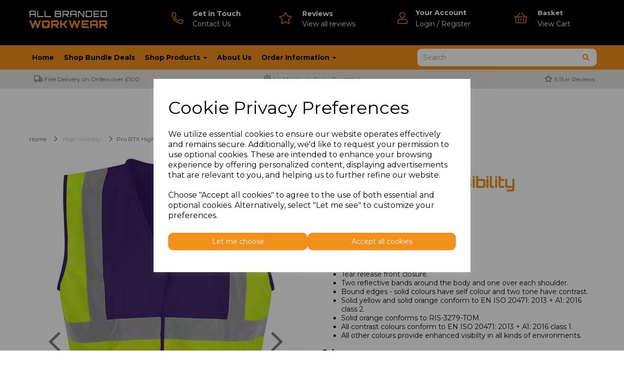

--- FILE ---
content_type: text/html; charset=utf-8
request_url: https://www.google.com/recaptcha/api2/anchor?ar=1&k=6LcUXF0UAAAAAFlvM6_k3vtiyAFLCFIYNfihOeOe&co=aHR0cHM6Ly93d3cuYWxsYnJhbmRlZHdvcmt3ZWFyLmNvLnVrOjQ0Mw..&hl=en&v=PoyoqOPhxBO7pBk68S4YbpHZ&size=normal&anchor-ms=20000&execute-ms=30000&cb=4qgmzt65yo9j
body_size: 49446
content:
<!DOCTYPE HTML><html dir="ltr" lang="en"><head><meta http-equiv="Content-Type" content="text/html; charset=UTF-8">
<meta http-equiv="X-UA-Compatible" content="IE=edge">
<title>reCAPTCHA</title>
<style type="text/css">
/* cyrillic-ext */
@font-face {
  font-family: 'Roboto';
  font-style: normal;
  font-weight: 400;
  font-stretch: 100%;
  src: url(//fonts.gstatic.com/s/roboto/v48/KFO7CnqEu92Fr1ME7kSn66aGLdTylUAMa3GUBHMdazTgWw.woff2) format('woff2');
  unicode-range: U+0460-052F, U+1C80-1C8A, U+20B4, U+2DE0-2DFF, U+A640-A69F, U+FE2E-FE2F;
}
/* cyrillic */
@font-face {
  font-family: 'Roboto';
  font-style: normal;
  font-weight: 400;
  font-stretch: 100%;
  src: url(//fonts.gstatic.com/s/roboto/v48/KFO7CnqEu92Fr1ME7kSn66aGLdTylUAMa3iUBHMdazTgWw.woff2) format('woff2');
  unicode-range: U+0301, U+0400-045F, U+0490-0491, U+04B0-04B1, U+2116;
}
/* greek-ext */
@font-face {
  font-family: 'Roboto';
  font-style: normal;
  font-weight: 400;
  font-stretch: 100%;
  src: url(//fonts.gstatic.com/s/roboto/v48/KFO7CnqEu92Fr1ME7kSn66aGLdTylUAMa3CUBHMdazTgWw.woff2) format('woff2');
  unicode-range: U+1F00-1FFF;
}
/* greek */
@font-face {
  font-family: 'Roboto';
  font-style: normal;
  font-weight: 400;
  font-stretch: 100%;
  src: url(//fonts.gstatic.com/s/roboto/v48/KFO7CnqEu92Fr1ME7kSn66aGLdTylUAMa3-UBHMdazTgWw.woff2) format('woff2');
  unicode-range: U+0370-0377, U+037A-037F, U+0384-038A, U+038C, U+038E-03A1, U+03A3-03FF;
}
/* math */
@font-face {
  font-family: 'Roboto';
  font-style: normal;
  font-weight: 400;
  font-stretch: 100%;
  src: url(//fonts.gstatic.com/s/roboto/v48/KFO7CnqEu92Fr1ME7kSn66aGLdTylUAMawCUBHMdazTgWw.woff2) format('woff2');
  unicode-range: U+0302-0303, U+0305, U+0307-0308, U+0310, U+0312, U+0315, U+031A, U+0326-0327, U+032C, U+032F-0330, U+0332-0333, U+0338, U+033A, U+0346, U+034D, U+0391-03A1, U+03A3-03A9, U+03B1-03C9, U+03D1, U+03D5-03D6, U+03F0-03F1, U+03F4-03F5, U+2016-2017, U+2034-2038, U+203C, U+2040, U+2043, U+2047, U+2050, U+2057, U+205F, U+2070-2071, U+2074-208E, U+2090-209C, U+20D0-20DC, U+20E1, U+20E5-20EF, U+2100-2112, U+2114-2115, U+2117-2121, U+2123-214F, U+2190, U+2192, U+2194-21AE, U+21B0-21E5, U+21F1-21F2, U+21F4-2211, U+2213-2214, U+2216-22FF, U+2308-230B, U+2310, U+2319, U+231C-2321, U+2336-237A, U+237C, U+2395, U+239B-23B7, U+23D0, U+23DC-23E1, U+2474-2475, U+25AF, U+25B3, U+25B7, U+25BD, U+25C1, U+25CA, U+25CC, U+25FB, U+266D-266F, U+27C0-27FF, U+2900-2AFF, U+2B0E-2B11, U+2B30-2B4C, U+2BFE, U+3030, U+FF5B, U+FF5D, U+1D400-1D7FF, U+1EE00-1EEFF;
}
/* symbols */
@font-face {
  font-family: 'Roboto';
  font-style: normal;
  font-weight: 400;
  font-stretch: 100%;
  src: url(//fonts.gstatic.com/s/roboto/v48/KFO7CnqEu92Fr1ME7kSn66aGLdTylUAMaxKUBHMdazTgWw.woff2) format('woff2');
  unicode-range: U+0001-000C, U+000E-001F, U+007F-009F, U+20DD-20E0, U+20E2-20E4, U+2150-218F, U+2190, U+2192, U+2194-2199, U+21AF, U+21E6-21F0, U+21F3, U+2218-2219, U+2299, U+22C4-22C6, U+2300-243F, U+2440-244A, U+2460-24FF, U+25A0-27BF, U+2800-28FF, U+2921-2922, U+2981, U+29BF, U+29EB, U+2B00-2BFF, U+4DC0-4DFF, U+FFF9-FFFB, U+10140-1018E, U+10190-1019C, U+101A0, U+101D0-101FD, U+102E0-102FB, U+10E60-10E7E, U+1D2C0-1D2D3, U+1D2E0-1D37F, U+1F000-1F0FF, U+1F100-1F1AD, U+1F1E6-1F1FF, U+1F30D-1F30F, U+1F315, U+1F31C, U+1F31E, U+1F320-1F32C, U+1F336, U+1F378, U+1F37D, U+1F382, U+1F393-1F39F, U+1F3A7-1F3A8, U+1F3AC-1F3AF, U+1F3C2, U+1F3C4-1F3C6, U+1F3CA-1F3CE, U+1F3D4-1F3E0, U+1F3ED, U+1F3F1-1F3F3, U+1F3F5-1F3F7, U+1F408, U+1F415, U+1F41F, U+1F426, U+1F43F, U+1F441-1F442, U+1F444, U+1F446-1F449, U+1F44C-1F44E, U+1F453, U+1F46A, U+1F47D, U+1F4A3, U+1F4B0, U+1F4B3, U+1F4B9, U+1F4BB, U+1F4BF, U+1F4C8-1F4CB, U+1F4D6, U+1F4DA, U+1F4DF, U+1F4E3-1F4E6, U+1F4EA-1F4ED, U+1F4F7, U+1F4F9-1F4FB, U+1F4FD-1F4FE, U+1F503, U+1F507-1F50B, U+1F50D, U+1F512-1F513, U+1F53E-1F54A, U+1F54F-1F5FA, U+1F610, U+1F650-1F67F, U+1F687, U+1F68D, U+1F691, U+1F694, U+1F698, U+1F6AD, U+1F6B2, U+1F6B9-1F6BA, U+1F6BC, U+1F6C6-1F6CF, U+1F6D3-1F6D7, U+1F6E0-1F6EA, U+1F6F0-1F6F3, U+1F6F7-1F6FC, U+1F700-1F7FF, U+1F800-1F80B, U+1F810-1F847, U+1F850-1F859, U+1F860-1F887, U+1F890-1F8AD, U+1F8B0-1F8BB, U+1F8C0-1F8C1, U+1F900-1F90B, U+1F93B, U+1F946, U+1F984, U+1F996, U+1F9E9, U+1FA00-1FA6F, U+1FA70-1FA7C, U+1FA80-1FA89, U+1FA8F-1FAC6, U+1FACE-1FADC, U+1FADF-1FAE9, U+1FAF0-1FAF8, U+1FB00-1FBFF;
}
/* vietnamese */
@font-face {
  font-family: 'Roboto';
  font-style: normal;
  font-weight: 400;
  font-stretch: 100%;
  src: url(//fonts.gstatic.com/s/roboto/v48/KFO7CnqEu92Fr1ME7kSn66aGLdTylUAMa3OUBHMdazTgWw.woff2) format('woff2');
  unicode-range: U+0102-0103, U+0110-0111, U+0128-0129, U+0168-0169, U+01A0-01A1, U+01AF-01B0, U+0300-0301, U+0303-0304, U+0308-0309, U+0323, U+0329, U+1EA0-1EF9, U+20AB;
}
/* latin-ext */
@font-face {
  font-family: 'Roboto';
  font-style: normal;
  font-weight: 400;
  font-stretch: 100%;
  src: url(//fonts.gstatic.com/s/roboto/v48/KFO7CnqEu92Fr1ME7kSn66aGLdTylUAMa3KUBHMdazTgWw.woff2) format('woff2');
  unicode-range: U+0100-02BA, U+02BD-02C5, U+02C7-02CC, U+02CE-02D7, U+02DD-02FF, U+0304, U+0308, U+0329, U+1D00-1DBF, U+1E00-1E9F, U+1EF2-1EFF, U+2020, U+20A0-20AB, U+20AD-20C0, U+2113, U+2C60-2C7F, U+A720-A7FF;
}
/* latin */
@font-face {
  font-family: 'Roboto';
  font-style: normal;
  font-weight: 400;
  font-stretch: 100%;
  src: url(//fonts.gstatic.com/s/roboto/v48/KFO7CnqEu92Fr1ME7kSn66aGLdTylUAMa3yUBHMdazQ.woff2) format('woff2');
  unicode-range: U+0000-00FF, U+0131, U+0152-0153, U+02BB-02BC, U+02C6, U+02DA, U+02DC, U+0304, U+0308, U+0329, U+2000-206F, U+20AC, U+2122, U+2191, U+2193, U+2212, U+2215, U+FEFF, U+FFFD;
}
/* cyrillic-ext */
@font-face {
  font-family: 'Roboto';
  font-style: normal;
  font-weight: 500;
  font-stretch: 100%;
  src: url(//fonts.gstatic.com/s/roboto/v48/KFO7CnqEu92Fr1ME7kSn66aGLdTylUAMa3GUBHMdazTgWw.woff2) format('woff2');
  unicode-range: U+0460-052F, U+1C80-1C8A, U+20B4, U+2DE0-2DFF, U+A640-A69F, U+FE2E-FE2F;
}
/* cyrillic */
@font-face {
  font-family: 'Roboto';
  font-style: normal;
  font-weight: 500;
  font-stretch: 100%;
  src: url(//fonts.gstatic.com/s/roboto/v48/KFO7CnqEu92Fr1ME7kSn66aGLdTylUAMa3iUBHMdazTgWw.woff2) format('woff2');
  unicode-range: U+0301, U+0400-045F, U+0490-0491, U+04B0-04B1, U+2116;
}
/* greek-ext */
@font-face {
  font-family: 'Roboto';
  font-style: normal;
  font-weight: 500;
  font-stretch: 100%;
  src: url(//fonts.gstatic.com/s/roboto/v48/KFO7CnqEu92Fr1ME7kSn66aGLdTylUAMa3CUBHMdazTgWw.woff2) format('woff2');
  unicode-range: U+1F00-1FFF;
}
/* greek */
@font-face {
  font-family: 'Roboto';
  font-style: normal;
  font-weight: 500;
  font-stretch: 100%;
  src: url(//fonts.gstatic.com/s/roboto/v48/KFO7CnqEu92Fr1ME7kSn66aGLdTylUAMa3-UBHMdazTgWw.woff2) format('woff2');
  unicode-range: U+0370-0377, U+037A-037F, U+0384-038A, U+038C, U+038E-03A1, U+03A3-03FF;
}
/* math */
@font-face {
  font-family: 'Roboto';
  font-style: normal;
  font-weight: 500;
  font-stretch: 100%;
  src: url(//fonts.gstatic.com/s/roboto/v48/KFO7CnqEu92Fr1ME7kSn66aGLdTylUAMawCUBHMdazTgWw.woff2) format('woff2');
  unicode-range: U+0302-0303, U+0305, U+0307-0308, U+0310, U+0312, U+0315, U+031A, U+0326-0327, U+032C, U+032F-0330, U+0332-0333, U+0338, U+033A, U+0346, U+034D, U+0391-03A1, U+03A3-03A9, U+03B1-03C9, U+03D1, U+03D5-03D6, U+03F0-03F1, U+03F4-03F5, U+2016-2017, U+2034-2038, U+203C, U+2040, U+2043, U+2047, U+2050, U+2057, U+205F, U+2070-2071, U+2074-208E, U+2090-209C, U+20D0-20DC, U+20E1, U+20E5-20EF, U+2100-2112, U+2114-2115, U+2117-2121, U+2123-214F, U+2190, U+2192, U+2194-21AE, U+21B0-21E5, U+21F1-21F2, U+21F4-2211, U+2213-2214, U+2216-22FF, U+2308-230B, U+2310, U+2319, U+231C-2321, U+2336-237A, U+237C, U+2395, U+239B-23B7, U+23D0, U+23DC-23E1, U+2474-2475, U+25AF, U+25B3, U+25B7, U+25BD, U+25C1, U+25CA, U+25CC, U+25FB, U+266D-266F, U+27C0-27FF, U+2900-2AFF, U+2B0E-2B11, U+2B30-2B4C, U+2BFE, U+3030, U+FF5B, U+FF5D, U+1D400-1D7FF, U+1EE00-1EEFF;
}
/* symbols */
@font-face {
  font-family: 'Roboto';
  font-style: normal;
  font-weight: 500;
  font-stretch: 100%;
  src: url(//fonts.gstatic.com/s/roboto/v48/KFO7CnqEu92Fr1ME7kSn66aGLdTylUAMaxKUBHMdazTgWw.woff2) format('woff2');
  unicode-range: U+0001-000C, U+000E-001F, U+007F-009F, U+20DD-20E0, U+20E2-20E4, U+2150-218F, U+2190, U+2192, U+2194-2199, U+21AF, U+21E6-21F0, U+21F3, U+2218-2219, U+2299, U+22C4-22C6, U+2300-243F, U+2440-244A, U+2460-24FF, U+25A0-27BF, U+2800-28FF, U+2921-2922, U+2981, U+29BF, U+29EB, U+2B00-2BFF, U+4DC0-4DFF, U+FFF9-FFFB, U+10140-1018E, U+10190-1019C, U+101A0, U+101D0-101FD, U+102E0-102FB, U+10E60-10E7E, U+1D2C0-1D2D3, U+1D2E0-1D37F, U+1F000-1F0FF, U+1F100-1F1AD, U+1F1E6-1F1FF, U+1F30D-1F30F, U+1F315, U+1F31C, U+1F31E, U+1F320-1F32C, U+1F336, U+1F378, U+1F37D, U+1F382, U+1F393-1F39F, U+1F3A7-1F3A8, U+1F3AC-1F3AF, U+1F3C2, U+1F3C4-1F3C6, U+1F3CA-1F3CE, U+1F3D4-1F3E0, U+1F3ED, U+1F3F1-1F3F3, U+1F3F5-1F3F7, U+1F408, U+1F415, U+1F41F, U+1F426, U+1F43F, U+1F441-1F442, U+1F444, U+1F446-1F449, U+1F44C-1F44E, U+1F453, U+1F46A, U+1F47D, U+1F4A3, U+1F4B0, U+1F4B3, U+1F4B9, U+1F4BB, U+1F4BF, U+1F4C8-1F4CB, U+1F4D6, U+1F4DA, U+1F4DF, U+1F4E3-1F4E6, U+1F4EA-1F4ED, U+1F4F7, U+1F4F9-1F4FB, U+1F4FD-1F4FE, U+1F503, U+1F507-1F50B, U+1F50D, U+1F512-1F513, U+1F53E-1F54A, U+1F54F-1F5FA, U+1F610, U+1F650-1F67F, U+1F687, U+1F68D, U+1F691, U+1F694, U+1F698, U+1F6AD, U+1F6B2, U+1F6B9-1F6BA, U+1F6BC, U+1F6C6-1F6CF, U+1F6D3-1F6D7, U+1F6E0-1F6EA, U+1F6F0-1F6F3, U+1F6F7-1F6FC, U+1F700-1F7FF, U+1F800-1F80B, U+1F810-1F847, U+1F850-1F859, U+1F860-1F887, U+1F890-1F8AD, U+1F8B0-1F8BB, U+1F8C0-1F8C1, U+1F900-1F90B, U+1F93B, U+1F946, U+1F984, U+1F996, U+1F9E9, U+1FA00-1FA6F, U+1FA70-1FA7C, U+1FA80-1FA89, U+1FA8F-1FAC6, U+1FACE-1FADC, U+1FADF-1FAE9, U+1FAF0-1FAF8, U+1FB00-1FBFF;
}
/* vietnamese */
@font-face {
  font-family: 'Roboto';
  font-style: normal;
  font-weight: 500;
  font-stretch: 100%;
  src: url(//fonts.gstatic.com/s/roboto/v48/KFO7CnqEu92Fr1ME7kSn66aGLdTylUAMa3OUBHMdazTgWw.woff2) format('woff2');
  unicode-range: U+0102-0103, U+0110-0111, U+0128-0129, U+0168-0169, U+01A0-01A1, U+01AF-01B0, U+0300-0301, U+0303-0304, U+0308-0309, U+0323, U+0329, U+1EA0-1EF9, U+20AB;
}
/* latin-ext */
@font-face {
  font-family: 'Roboto';
  font-style: normal;
  font-weight: 500;
  font-stretch: 100%;
  src: url(//fonts.gstatic.com/s/roboto/v48/KFO7CnqEu92Fr1ME7kSn66aGLdTylUAMa3KUBHMdazTgWw.woff2) format('woff2');
  unicode-range: U+0100-02BA, U+02BD-02C5, U+02C7-02CC, U+02CE-02D7, U+02DD-02FF, U+0304, U+0308, U+0329, U+1D00-1DBF, U+1E00-1E9F, U+1EF2-1EFF, U+2020, U+20A0-20AB, U+20AD-20C0, U+2113, U+2C60-2C7F, U+A720-A7FF;
}
/* latin */
@font-face {
  font-family: 'Roboto';
  font-style: normal;
  font-weight: 500;
  font-stretch: 100%;
  src: url(//fonts.gstatic.com/s/roboto/v48/KFO7CnqEu92Fr1ME7kSn66aGLdTylUAMa3yUBHMdazQ.woff2) format('woff2');
  unicode-range: U+0000-00FF, U+0131, U+0152-0153, U+02BB-02BC, U+02C6, U+02DA, U+02DC, U+0304, U+0308, U+0329, U+2000-206F, U+20AC, U+2122, U+2191, U+2193, U+2212, U+2215, U+FEFF, U+FFFD;
}
/* cyrillic-ext */
@font-face {
  font-family: 'Roboto';
  font-style: normal;
  font-weight: 900;
  font-stretch: 100%;
  src: url(//fonts.gstatic.com/s/roboto/v48/KFO7CnqEu92Fr1ME7kSn66aGLdTylUAMa3GUBHMdazTgWw.woff2) format('woff2');
  unicode-range: U+0460-052F, U+1C80-1C8A, U+20B4, U+2DE0-2DFF, U+A640-A69F, U+FE2E-FE2F;
}
/* cyrillic */
@font-face {
  font-family: 'Roboto';
  font-style: normal;
  font-weight: 900;
  font-stretch: 100%;
  src: url(//fonts.gstatic.com/s/roboto/v48/KFO7CnqEu92Fr1ME7kSn66aGLdTylUAMa3iUBHMdazTgWw.woff2) format('woff2');
  unicode-range: U+0301, U+0400-045F, U+0490-0491, U+04B0-04B1, U+2116;
}
/* greek-ext */
@font-face {
  font-family: 'Roboto';
  font-style: normal;
  font-weight: 900;
  font-stretch: 100%;
  src: url(//fonts.gstatic.com/s/roboto/v48/KFO7CnqEu92Fr1ME7kSn66aGLdTylUAMa3CUBHMdazTgWw.woff2) format('woff2');
  unicode-range: U+1F00-1FFF;
}
/* greek */
@font-face {
  font-family: 'Roboto';
  font-style: normal;
  font-weight: 900;
  font-stretch: 100%;
  src: url(//fonts.gstatic.com/s/roboto/v48/KFO7CnqEu92Fr1ME7kSn66aGLdTylUAMa3-UBHMdazTgWw.woff2) format('woff2');
  unicode-range: U+0370-0377, U+037A-037F, U+0384-038A, U+038C, U+038E-03A1, U+03A3-03FF;
}
/* math */
@font-face {
  font-family: 'Roboto';
  font-style: normal;
  font-weight: 900;
  font-stretch: 100%;
  src: url(//fonts.gstatic.com/s/roboto/v48/KFO7CnqEu92Fr1ME7kSn66aGLdTylUAMawCUBHMdazTgWw.woff2) format('woff2');
  unicode-range: U+0302-0303, U+0305, U+0307-0308, U+0310, U+0312, U+0315, U+031A, U+0326-0327, U+032C, U+032F-0330, U+0332-0333, U+0338, U+033A, U+0346, U+034D, U+0391-03A1, U+03A3-03A9, U+03B1-03C9, U+03D1, U+03D5-03D6, U+03F0-03F1, U+03F4-03F5, U+2016-2017, U+2034-2038, U+203C, U+2040, U+2043, U+2047, U+2050, U+2057, U+205F, U+2070-2071, U+2074-208E, U+2090-209C, U+20D0-20DC, U+20E1, U+20E5-20EF, U+2100-2112, U+2114-2115, U+2117-2121, U+2123-214F, U+2190, U+2192, U+2194-21AE, U+21B0-21E5, U+21F1-21F2, U+21F4-2211, U+2213-2214, U+2216-22FF, U+2308-230B, U+2310, U+2319, U+231C-2321, U+2336-237A, U+237C, U+2395, U+239B-23B7, U+23D0, U+23DC-23E1, U+2474-2475, U+25AF, U+25B3, U+25B7, U+25BD, U+25C1, U+25CA, U+25CC, U+25FB, U+266D-266F, U+27C0-27FF, U+2900-2AFF, U+2B0E-2B11, U+2B30-2B4C, U+2BFE, U+3030, U+FF5B, U+FF5D, U+1D400-1D7FF, U+1EE00-1EEFF;
}
/* symbols */
@font-face {
  font-family: 'Roboto';
  font-style: normal;
  font-weight: 900;
  font-stretch: 100%;
  src: url(//fonts.gstatic.com/s/roboto/v48/KFO7CnqEu92Fr1ME7kSn66aGLdTylUAMaxKUBHMdazTgWw.woff2) format('woff2');
  unicode-range: U+0001-000C, U+000E-001F, U+007F-009F, U+20DD-20E0, U+20E2-20E4, U+2150-218F, U+2190, U+2192, U+2194-2199, U+21AF, U+21E6-21F0, U+21F3, U+2218-2219, U+2299, U+22C4-22C6, U+2300-243F, U+2440-244A, U+2460-24FF, U+25A0-27BF, U+2800-28FF, U+2921-2922, U+2981, U+29BF, U+29EB, U+2B00-2BFF, U+4DC0-4DFF, U+FFF9-FFFB, U+10140-1018E, U+10190-1019C, U+101A0, U+101D0-101FD, U+102E0-102FB, U+10E60-10E7E, U+1D2C0-1D2D3, U+1D2E0-1D37F, U+1F000-1F0FF, U+1F100-1F1AD, U+1F1E6-1F1FF, U+1F30D-1F30F, U+1F315, U+1F31C, U+1F31E, U+1F320-1F32C, U+1F336, U+1F378, U+1F37D, U+1F382, U+1F393-1F39F, U+1F3A7-1F3A8, U+1F3AC-1F3AF, U+1F3C2, U+1F3C4-1F3C6, U+1F3CA-1F3CE, U+1F3D4-1F3E0, U+1F3ED, U+1F3F1-1F3F3, U+1F3F5-1F3F7, U+1F408, U+1F415, U+1F41F, U+1F426, U+1F43F, U+1F441-1F442, U+1F444, U+1F446-1F449, U+1F44C-1F44E, U+1F453, U+1F46A, U+1F47D, U+1F4A3, U+1F4B0, U+1F4B3, U+1F4B9, U+1F4BB, U+1F4BF, U+1F4C8-1F4CB, U+1F4D6, U+1F4DA, U+1F4DF, U+1F4E3-1F4E6, U+1F4EA-1F4ED, U+1F4F7, U+1F4F9-1F4FB, U+1F4FD-1F4FE, U+1F503, U+1F507-1F50B, U+1F50D, U+1F512-1F513, U+1F53E-1F54A, U+1F54F-1F5FA, U+1F610, U+1F650-1F67F, U+1F687, U+1F68D, U+1F691, U+1F694, U+1F698, U+1F6AD, U+1F6B2, U+1F6B9-1F6BA, U+1F6BC, U+1F6C6-1F6CF, U+1F6D3-1F6D7, U+1F6E0-1F6EA, U+1F6F0-1F6F3, U+1F6F7-1F6FC, U+1F700-1F7FF, U+1F800-1F80B, U+1F810-1F847, U+1F850-1F859, U+1F860-1F887, U+1F890-1F8AD, U+1F8B0-1F8BB, U+1F8C0-1F8C1, U+1F900-1F90B, U+1F93B, U+1F946, U+1F984, U+1F996, U+1F9E9, U+1FA00-1FA6F, U+1FA70-1FA7C, U+1FA80-1FA89, U+1FA8F-1FAC6, U+1FACE-1FADC, U+1FADF-1FAE9, U+1FAF0-1FAF8, U+1FB00-1FBFF;
}
/* vietnamese */
@font-face {
  font-family: 'Roboto';
  font-style: normal;
  font-weight: 900;
  font-stretch: 100%;
  src: url(//fonts.gstatic.com/s/roboto/v48/KFO7CnqEu92Fr1ME7kSn66aGLdTylUAMa3OUBHMdazTgWw.woff2) format('woff2');
  unicode-range: U+0102-0103, U+0110-0111, U+0128-0129, U+0168-0169, U+01A0-01A1, U+01AF-01B0, U+0300-0301, U+0303-0304, U+0308-0309, U+0323, U+0329, U+1EA0-1EF9, U+20AB;
}
/* latin-ext */
@font-face {
  font-family: 'Roboto';
  font-style: normal;
  font-weight: 900;
  font-stretch: 100%;
  src: url(//fonts.gstatic.com/s/roboto/v48/KFO7CnqEu92Fr1ME7kSn66aGLdTylUAMa3KUBHMdazTgWw.woff2) format('woff2');
  unicode-range: U+0100-02BA, U+02BD-02C5, U+02C7-02CC, U+02CE-02D7, U+02DD-02FF, U+0304, U+0308, U+0329, U+1D00-1DBF, U+1E00-1E9F, U+1EF2-1EFF, U+2020, U+20A0-20AB, U+20AD-20C0, U+2113, U+2C60-2C7F, U+A720-A7FF;
}
/* latin */
@font-face {
  font-family: 'Roboto';
  font-style: normal;
  font-weight: 900;
  font-stretch: 100%;
  src: url(//fonts.gstatic.com/s/roboto/v48/KFO7CnqEu92Fr1ME7kSn66aGLdTylUAMa3yUBHMdazQ.woff2) format('woff2');
  unicode-range: U+0000-00FF, U+0131, U+0152-0153, U+02BB-02BC, U+02C6, U+02DA, U+02DC, U+0304, U+0308, U+0329, U+2000-206F, U+20AC, U+2122, U+2191, U+2193, U+2212, U+2215, U+FEFF, U+FFFD;
}

</style>
<link rel="stylesheet" type="text/css" href="https://www.gstatic.com/recaptcha/releases/PoyoqOPhxBO7pBk68S4YbpHZ/styles__ltr.css">
<script nonce="Z1C73W9KcNcWULvXqTEt-Q" type="text/javascript">window['__recaptcha_api'] = 'https://www.google.com/recaptcha/api2/';</script>
<script type="text/javascript" src="https://www.gstatic.com/recaptcha/releases/PoyoqOPhxBO7pBk68S4YbpHZ/recaptcha__en.js" nonce="Z1C73W9KcNcWULvXqTEt-Q">
      
    </script></head>
<body><div id="rc-anchor-alert" class="rc-anchor-alert"></div>
<input type="hidden" id="recaptcha-token" value="[base64]">
<script type="text/javascript" nonce="Z1C73W9KcNcWULvXqTEt-Q">
      recaptcha.anchor.Main.init("[\x22ainput\x22,[\x22bgdata\x22,\x22\x22,\[base64]/[base64]/[base64]/[base64]/[base64]/[base64]/KGcoTywyNTMsTy5PKSxVRyhPLEMpKTpnKE8sMjUzLEMpLE8pKSxsKSksTykpfSxieT1mdW5jdGlvbihDLE8sdSxsKXtmb3IobD0odT1SKEMpLDApO08+MDtPLS0pbD1sPDw4fFooQyk7ZyhDLHUsbCl9LFVHPWZ1bmN0aW9uKEMsTyl7Qy5pLmxlbmd0aD4xMDQ/[base64]/[base64]/[base64]/[base64]/[base64]/[base64]/[base64]\\u003d\x22,\[base64]\\u003d\x22,\x22wooAbMKdYcKzMTDDkkbDmsKvP8Oga8O6cMK6UnFqw5A2wosrw4hFcsO2w7fCqU3DusOTw4PCn8KNw5rCi8KMw5LCnMOgw7/DpSlxXkxYbcKuwrQEe3jCoRTDviLCv8KlD8Kow5kIY8KhLsKTTcKeXmd2JcOlHE94CwrChSvDmBZ1I8Obw5DDqMO+w5A6D3zDqUwkwqDDlSnCh1BwwrDDhsKKKQDDnUPCisOsNmPDtWHCrcOhPMO7W8K+w63DtsKAwps/w43Ct8OdUQ7CqTDCvmfCjUNdw7HDhEAydGwHPMOfecK5w5bDhsKaEsOkwqsGJMOKwpXDgMKGw4bDnMKgwpfCnz/CnBrCu1l/MFjDtSvClDXCosOlIcKjfVIvDkvChMOYO3PDtsOuw4bDksOlDTA1wqfDhSvDrcK8w75Aw7AqBsK3OsKkYMKRFTfDkkjClsOqNHFbw7d5wqlOwoXDql4pfkcJJ8Orw6F8XjHCjcKtYMKmF8Ktw5Bfw6PDiS3CmknCgA/DgMKFEsKWGXpuIixKWMK1CMOwJMOHJ2QQw6XCtn/Dr8O8QsKFwqbCkcOzwrpYcMK8wo3CtQzCtMKBwqzCixV7wq10w6jCrsKGw4rCim3DnR84wrvCnMKQw4IMwqbDiy0ewoHCv2xJGsOFLMOnw6lUw6lmw53CssOKECJMw6xfw4zCo37DkGzDu1HDk0Yuw5lyTMK2QW/DpBoCdUIKWcKEwrzCiA5lw7zDsMO7w5zDhXFHNVQOw7zDonzDj0UvNT5fTsKkwpYEesOMw47DhAsoDMOQwrvCisKyc8OfIsOZwphKTsOWHRgOSMOyw7XCoMKbwrFrw70BX37CnBzDv8KAw5XDvcOhIyBrYWo8OVXDjUbCpi/[base64]/DoSrChsKVW2Flwq7CgCzCo07CtDBMFsKUSMOHDV7Dt8K7wobDusKqdxzCgWURL8OVG8OwwqBiw7zCosOcLMKzw6bCgzPCsgrChHEBdMKgSyMMw7/[base64]/DgBfDuE3CnsK7w4TDiMKhGH/ClR8BwpUQw5NjwolQwoRnTcKzPEUnIgzCj8Kqw4VSw7QJUMOqwoRJw5zDnCvCp8KRXMKpw5zCtcKIPsKfwpLCksO8esOeW8OQw4rDtsOqwrUEw7Uswp/DkHkywrnCggrDhsKZw6FZwpfCrsOCf1rCjsOJMynDqXvCv8K4SA/[base64]/Du8KtY8KacMK0wptrwp3CvXnDkcKkBGvDoA7CisKjw5lJBWfDrl1zw7k/w6MLaUrDisOpwq9SFlfDg8O9Qi/CgURJw6/DnSTCi23CuQwMwojCpA7Dqh8gBnpFwoXDjD7CmMKMRyhNdcOtIVfCvcKlw4XDhS/Cn8KCQm0Vw4YVwp5JcTLCoDPDtcOuw685w4bCsgvDkyRiw6DDhj1CSW0iw5xywo3CtcOnwrR0w51tPMOifCBFOgRVNXHCl8KKwqcJwoQ0wqnDkMOxDMOdd8KMLDjDuEnDgMK4ZykiTlJ+w7sOKFbDlcKOAMK6wqLDqVjCvcKewoLDg8KjwpLDs2TCqcK3SBbDrcKSwr/Do8KUw63CusKoBiHDnXvDlsO6wpbCmcKIYcOPw5bCqnpJEg0zBcObeQkhGMOqRsKqE0Vkwo3Ds8KibMKPV3k/wofDrRMOwpoUA8K8wpzCh2Ahw78iVMKhw6DCr8Omw7nCpMKqIcKIexlMIgnDtsOZw7U8wqlBdlsVw4DDolbDjMKQw7rCisOSworCrMOkwrUidcKvViXCt2LDp8O1wq1IIMKLImbCqy/DqcOxw4jDuMKSdQHCpcK3BAvCrnghSsOuwobDh8K3w7glFWtpRmPCpsKmw6YQYcORMnvDk8KIamnChMOxw5JGRsKrDMKERcKsGMOOwoJhwobCkhAlwo5lw43Dsz1owojCsmw1wrTDjFJkMMO9wp1Ww5vDlm/Csk81wrrCocOcw5zCsMKqw4FwPlh5Wm7CjBh7RsKTW1DDvsK/cC9bRcOLwosOJx8ST8Oxw47DqxDDlMO7aMO2UsOnE8KXw7BTQwgaWwA1XD1FwozDhX4APQhpw6RDw7YVw6zDhBVlYgIKN2/CkcKpw5J4eBwmHsOnwpLDg2HDlcOQBEjDpRVlPxJ5wpnCijwdwpo/SmnCqMOVwozChCjCrD/DuzEzw6TDsMKJw7oUw5RcT2HCj8KFw5/DvcOQRsOYAMO1wpxpw7kuVS7DlMKGwp/Cqh4IWFDDtMK7VcKiw6QIwoTDoxIaIcO2FMOqUmfCihEnVlrDjGvDjcOFwpolUsK7esKjw6FqRMKgD8OdwrzCqyLCv8Kuw6wraMK2UDMMGMONw4XDocO7w5nCp1YLwrlDwrvDmDobNzNaw4rCnSbDkFIScDw0Hz9Gw5LDtDNWCSN0eMKfw6gkw7nCr8O/a8ObwpVgF8KYFsKOUlldw6/[base64]/CnRHDhXVAwqXDrsK6ccKbJMK4Jmk/wpAcwqx+VjzDvhcrw43CjnTDhFh6woPCmEDDgnJYwqTDiD8GwrY/[base64]/CmcOEw4Ixw4jDqsKywqjCo8Kuw6PDk8K2w5d7w7nDncOCN0oSTMKywrnDrcOgw7UMIH8Zw7xlGh3CsTbDlMOJw6jCsMKhc8KNTUnDsCUxwrILw5dZwonCrz3DrcK7QwHDpQbDisK/wrDDgjbCk0DCtMOYwo1YECDCmmpiwq57wqxjw6Fid8KPIQUJw53CisKxwr7CgHnCjy7ChkvCs0HCgBx/ecOILlpCe8K/wqHDiw8gw63CvADDhsKIKcOmNFvDk8Opw63CtzrDqiUuw4jCpi4PV0FWwo1PHsORIcK/w47CvkDCg0LCmcK4esKfSCR+TDwIw5nDhMK9w6/DuFtHRBXDkwsmCsOlTRdtdSfDiB/DkXsww7UbwooCPsKTwoFqw44gwpZMdMKDfWUpFCnChFTCsBs2QnEpYUHDvMKww6howpPDmcOvwohrwoPCs8OKb0Ujw7/CojTCsS81acOWIcKQwobCg8OTwqfCtMOsC3fDvsOWSUzDjDB3TnFGwol2w5Q0w7PCjsKnwqjCvcOSwq4CQivDnkcQwrLCmcKzaGdZw4ldwqIDw7jCicKTwrDDs8OpexFJwrE3wohCYBfDvcKOw6snwoRcwr9vRRnDqMKoAAU6Lh/[base64]/Co8Odw5clw69vw7TCpCwiwpPDimvDqmHCgmLDvGVhw5PDgsKXGcK4wrtuTzs8woDChcOEEg7ChDFPw5AHw5duGsKnVnQMZsKyD0HDhix4wrE9woLDqMOoa8KiOMOnwoBww7bCq8KjQMKoUMK3T8KMHH8OwoTCjMKpLT7Cn0/DlMKJX1YYdjJEHADCjMONFcOEw4FnG8K4w4RAKVfClBjCh2vCqlXCqsO0chPDv8OEGsOfw74lS8KNKxPCtsOXNSA/Q8O8NTZOw6tmQ8ODdCrDkcORwrnClgByBsKfRTULwqEVw6nCjcOyEMKAeMO3w7pWwrDDpsKAw6jDnTtGCcOmwoMZwrTDtg53w6bDuwTDqcKgwowiw4zChi/[base64]/CmzjCix89FMKKwrB0LhPCp8OUwrrCoSDCiMOow6XDvGtWCgrDth3DrMKpwpJSw6HCk21jwpDDuU4Bw6zDm1YsGcOHXMO0PMK3w49Nw43Cp8KMOXTDrT/DqxzCqWTDiETDpEbCujTCs8KyO8OSOMKUPMKtW0LCjklGwqvCvDApIHMiLwzCkmjCmxnCh8K9YWxBw6t6wpd3w7nDosKGX00Owq/DuMKSwozCl8OJwrfDnsOodFnCnSZOPsKZworDnEAIwrRvcGrCqRRSw7jCl8KTQBnCvMO9dMOdw5/DrBw6KsO+wpPCjBZgF8O4w6QKwpNOw4XCjQ7DomB1OcO/wrgmw4gJwrU5WsOOew7DtMKNw4sPeMKjTsKcCWbCqMKSASd5w7l7w7PDpcK1WDfCu8Oxb8OTXMKcZcOydMK/D8OPwozCjxhYwpd0asO2L8Kcwrtfw5RyIsOzWMKmVsO/NsKLw7ImO0jDrFrDscOAwobDq8OvP8K8w7rDrcKGw4hyKMO/AsOsw6s+wpZaw6B0wq52wqLDhsOXw6XCjk5gfMOsPMKPw58Rw5HCusKlwo8QcCcCw7rDpnwuJhjCnk08PMK+w7YHwo/Cjz5lwoHDgXbDpMOow4XCvMKUw4/CtcOowoxWccKNGQ3CkMOxGsKxQMKiwrIxw4/Dg1UBwqvDjSp7w4HDimoifgDDtFbCrcKOwrvDrcOew7N7Pwl7w4TCucK4TMKvw71EwpHCvMOLw7HDtcOpGMO/w67CmGV7w5UgdBUjw4IObcOJGxoNw7k5woXCiGAjw5jCicKOFQETRBnDuBDCi8KXw7nCtsKpw7xlIk5qwqDDkzzCucKlV3kjw53CmcK0w7sYMFs2w6nDh0XCocOKwpIzHMKUTsKawrPDtyTCr8OkwqVhw4oMDcO2wps3UcKLwoHCgcKwwo3Csl/DvsKcwoB5wqplwoVJUMOZw48wwpnCiQNkIHzDu8OTw7YFPgg9woTCvQnCvMOxw4czw7nDqjvDnDBjU2jCh1bDvmQfM13DsT/Ck8KcwrXCncKLw6Y5HMOqQsOqwpLDsyfCnX/CgRXDpjvDiX/Ck8OZw6ZnwqpLw5ZwfAnDlsOMw5nDlsK3w6XCmF7Du8Kcwr1jJjFwwr4aw59ZZ13CkMOSw41wwrR+MhPCtsKVR8OtNX43wqUIPGvCpcOewp7DnsOsGUXCuR3Du8OQcsK5fMOywojChsOOMEJVw6LDu8K/NMOFOTrDonjCp8KLw6ITAGLDgRvCqsOPw4fDg1EybsOWw5g0w6clwoosagITfB4Dw5rDhRkQL8KQwq1HwpxXwrfCvsKmw6rCqn0qwpUFwocdSkxowoUNwrEwwpnDgy8/w7vCpMOkw5hiU8OnQ8K1wosawp3CvCHDpcOQw6DDjsOzwrQHR8Ovw6AfUsOiwrXDksKkwoFFS8OiwqAswpDCvTPDucK9wpBxRsO6VXo5wqnCiMO7X8KgP3JDRMOCw6odccKwcsKhw6kqCWEQXcONQcKOwq5uTsOXc8OCw5htw7bDrz7DncODw63Cr3/Dj8OvC0jCv8KGCcK2NMOAw5rDjS5vNcK9wpLDuMOcE8OKwpdWw63CvSkKw741V8KCwovCicOtasOnYX7Ct200XTosZXfCnF7Cq8KRZEg/woHDiXZXwoLDssKVw5PDvsKuX0LCjXfDtDTDkTFMBMO9cBYXwqLCi8OOV8O5AkQWcMO4wqQbw47Dg8OFLMKedEDDrC/Cp8KIEcOIAsOZw7IOw7rCsh0YQsK1w4IZwolKwqIPw4UWw5IzwqDDr8KJXWrDgXFlTwLDimzDgRoSdnkCwqcgwrXDocOSwqxxUsO2GRR2IsOmS8K4C8Oww5lSwo8NGsObDFx/w4bCnMOHwoXCoSVUX1DCjh15eMKmaXPCmVrDlmXCqsKUQsOFw5HCtcOmWcKlV2bCkcKMwpR+w7MKRMOhwpzDuhHCscK4cxdsw5NCwp3CjUXCrD3CuT9dwqJEIiLCuMOtwqXCt8KPTMO8wpvCjiTDjw94bRvCqBorcHRlwp/Cn8O6KcK7w60Jw4HCgmXCiMOEOV/CucOqwobChGALwohZwovCkmfDi8KLwoZawrpoKiHDjCXCt8Kpw6oiw7jChMKCwobCpcOeDhoWwqTDnzpBK2rCh8KRN8OneMKBwoROAsKcAMKJw6UkGE9zODJ/wo3Cs2/DpicOCMKic3PDtMOVFBXCiMOlBMOQw5wkCXvCvElXegXCnzJuwqRYwqHDjVBXw4QELMKdanALQsO5w5owwqxLUyBTIMOfw5UwAsKRWMKKK8OYQQvCgMOPw5dLw4nDlsOgw4/DqMOnRDrDgsK4KcO4ccKgDWfDkR7DscOgwoDClsO7w5x7wpHDssOaw4PCrMOHdEBEL8KFwoBMw5jCoX9be2fCr1I5ScOtwpnDq8KFw6I3YcODCMOmM8OAw4bCmQhIc8KCw4XDrgXDksONQ3gLwqDDrRwKE8OwT3nCssK8w5wWwoxSwpPDgR5Kw6bDhsOFw6PDsEZ/wpDDqsO9GDtnwovCusK8aMK2wrYLVUBxw74Wwp7DnigCw43ClHACYi/CqA/[base64]/[base64]/Ct8Ohwq3DmXtuf8OXazrDgl9uw43Cu8KYZznDj1BLwpHCoRXCl3dfI23DlU41GFxRHcKKwrHDhm3DlMKTaXcIwr1vwoXCuFFfFcKDO1/DixQfw7XCkk8DTcOqw6/[base64]/DhMOxXzlTVMKFw57DkV/[base64]/XSpgwoZ3IhRlw71ww4tJYSJYw6jDmsKiwrDCrsKhwqdTGMOWwonCksK0Cj3DkQTCgMOkAcKSJcOUw6nDlMKFXwJfZADCvnwbOMOKX8Knb3kHUmQRwrVBwrbCisKyQzc/CsKQwofDh8OCMMODwpnDh8KtO0TDlWRbw4gKGA5sw4JDw43DocK5BMKVUzgibMKYwpUDdllTeU/DgcOew6oaw6XDpj3DqyUwSH90wqZHwrXDk8O6wp0Jwo7DrCTDtcOqdcOuwq/CjcKvRQ3Dj0bDu8OQwoERYCcdw4w8wo5dw5/CjVrDrCoBC8O1WwAJwoDCrzHCrsOpCMKBJsOrGsO4w7fCk8KJw6JJHDEow4rDpsOpw4/Ds8KOw64iTMOUV8ODw58hwoDDuVHDu8KCwoXCokbDshdbbwzDkcK4wooSw5TDoW3CiMOvVcKiOcKbw57DgMONw59DwpzCkCjCmMKsw7DCkkDCnsO/bMOAOcOzKDjCqsKGLsKcfHMSwodYw7rDpn/DuMO0w41ywpcmWC50w67DgsOcw5fDksO7wrXDkMKBw4oZwptOGcKkSMOFw7/CmMOgw6TDiMKow5MQw6LDrRVWfXMEA8Ogw4NpwpPCtG7CphrCu8OtwpDDsDbCu8OGwocIw5/[base64]/XzJcU8Ohw7/CkX0aTMO5UXsIVgHCnUjDqMO0HS4xwr7Du2p6w6FgEnTCoBF2wp/CvgvCtVhjRkwdwq/CvxpDHcOywrAxw4nDvx0Awr7Cgyh7N8Ovf8KORMODMMOdNFnDoBAcwovCnRfCnxhjT8K5w60lwqrDp8OfdcOaKHzDkcOOM8ONfsK6wqbDsMK3N011UcOIwpDCtlzCu1Q0wrAJTsKiwq/CosOAHSwwKsODw4DCri4ZZsKZwrnClGfDtsK5w4lveiZnw6bDrCzCq8KSw5Z7wqjDu8Omw4rDhRlqV1DCsMKpL8K8wrTCpMKKwrUWw7/CtcKra3rDgcK2ITXCscKoXi7ChzjChcOrXzfCvjnDgcKuw656OMOZdsK6M8K0ITzDssOyb8ObA8ONacOjwrDDrcKNBw1tw6PCrMOAMWTCg8OqOcKYBMObwrdYwoVNIcKIw4PCtsOlZMOlQA/[base64]/Du8KUw45cwrEkY8O8NsOgOcO/cMOsw43CpMOKwpHDr8KwPwQXGDZywp7CtMKwF3bClEpCBcOhZsKkw5bCkcOTOcOZRMOqwoDDncOjw5zDs8KQPXl0w4xnw6suLsO4WMK/RMOgw5ddN8K9GWnCh1LDnMO/wqoKSkXCoxHDt8KUTsO7TcK+PsOKw7gZLsKudxYUGy3DjE7DgcKbw7NEFQXDswIyCyJkc0tBFsOjwqbCqsOKUMOsF3MCCQPChcOdaMOtIMKzwrwbe8O9wrBFPcKPwptyHT8BEFxebH4UQsO4P3XCjVjCsyUqw6BSwp/[base64]/LQ5Iw5JAwqtyLno8YcO5wprDuMKhwpPCvEzClsOAw5VUCGzCosKvfMKZwoPCtQMewqPCisOTwpoHHsOOwqYSL8KHFRTDusOWBQDCnEbCmHfCigHDlcOBw5JFwrzDqldNPTxYwq7DnUzClCNGO147KcOMUMKYaHXDm8KdYmkbWB7DkU/DkMOSw6Qyw4zDmcKQwp0+w5Erw4/[base64]/w5bDhMK9K0Ztw4DDgAAOwrDCkHsHw4fCmcKid8K1w4xCw5sHBcOvIjnDosK9BcOcfCjDmV9HFkpRHVLDsGRLM1PCt8OkI1Nuw5hgwrUlXUs/GMOsw6nDukHCj8KiezjChcO1LlcFw4gUwrpnDcKTYcO7w6o6w57ClMK+woVFwrkXwqhqSwrDlV7CgMKWOmN/w5PCrhLCpsOAwrAvA8KSw5HCjUR2YsOBHQrCrsOPQ8O4w4IIw4Fpw6lww4sqFcO/fzFIwqZkw5vCssOySmo5w6LCvmtHDcK+w4HCjsOGw7AWVEjCq8K2XcOeMT/DlgbDvmvCk8K4OBrDgSDCrGHDnMKiw5PCk18/Am8iXR0LXcKXXMOrw4PCqWvDnFA7w63Cv1prHXDDpALDtMO/wqbCiWgFT8OcwrESw51uwqLDo8K1w7AbS8OODwASwqBNw6LCpMKfYAIMJAEcw4QGwrw2wpnDgU7ClMKNwpMNGsKDwoTCp1PDj0nDvMOVG0jDpiNgQRjCgMKfBwcdYRnDmcOkVAtLF8O5w55rNcOfw6jCrCnDjw9cwr99eWUkw5A5RWbCsn7ClB/CvcOQw7rCknAvKUPCvyMEw4nCnMKsfGBRR3jDqgxVfsKdwrzCvmnCjCnCtMO7woHDmTDCpUDCnsObwo/DvMK2UMOAwqRuHGABRTPCh13Cvlhkw4zDqsOvUAE8T8KBwqDCkHjCnxdGwonDo2pdcMKsOUzCnw/CrMKDNcOIGWrCnsO5ZMOAGsKnw5nCtwU/Wl/DgG8Hw71Pw5zDvsOXWMKlD8OObMOqwqjCisO9wqpJwrATw6HDoDPCsUMPUHFJw7xJw5fCuRtVQEILCzlOwodofHZ3UcKEwpXCgn3CoAwxB8Oqw710w4Ypwp/Dj8ODwqo/G0DDkcKzCnbCk2AMwohjwo/CgcK/[base64]/ZMOKSns1RcO1HsOVwr3DhsK3w5HDuw4yWMObw5PDjcKyeFTCrGcRw53Dm8KJBsOVEl40woHDiCEvBxkfw5Vyw4cEPMKFUcKANWfCjsKGcyPDk8OpBS3DkMOsDQxtNA9WYsKgwpIgK1dJw5d2CgfDll4FLHpfW1xMYjDDi8KFwqHCosOdWsOHKFXDpTXDqsKtcMK/[base64]/CncKyOzBeUAIFw5Yzw7jDpzvDocO+KMKkYUHDocO7aDHCkMK6XCkJwobDom/DpMOfwpPDmsKKw5Jow6/DgcO6UTnDs27ClHxZwokYwrTCvhETw5TCiGPDiUJew5/DhxZDMMOXw5vCqCrDgDcbwpMJw63CmcOFw7V8FVtSL8KkAsK8dcO3wrxcw6jCqcK/w5kBNQ8FNMKbLyAyFS4fwqXDjBbClDtAbR9nw4/CgSBBw6bCkWpgw6vDnzzDv8KCIcKwWnEWwqHCrMOjwr7DjsOXw4/[base64]/[base64]/DqsOAw63DlcOILX48w4sYF8KDA0fDgcKUw5pPw43DpMK9D8OIwqzDs1M3woDCg8OBw41mIB1LwovCu8K9YSVsQ3HDssKWwpDDkiZCMsKpw67DisOlwrXCicKHMQDCqFvDscOCTcO5w4J9V2k8agfDj0Jiwq/DuV9SUsOjwrjCqcORTiUxwrAMwoHDogLDiDUbwrcxbcOaNCs7wpPCiHDCjEBJOUzDgDBBbcOxOsO/wp3ChlQ4w79cf8OJw5TDjcKFJcK/w57DosKHw4AYwqJnGMO3woTDvMOcRAxjS8KiMsOCDMKgwp16Xyp6w4wfwoo+bCgSbwrDn21cJcKmQXABeGMhw6ldOsKOw6HCkcOdDxYtw5ZFDsO4HcOCwpt5cEPCsEYuY8KfJCjDucOwOcOWwpJ1f8Ktw4/DpjgCw70rw5RncMKsBxLCmsOoMsKPwp/DrcOkwog7FmHCv1/DknEzwronw6DCkMOmQ2zDusKtHxfDhcOFZsKuRS/Cvj15w41lwpjCpyQQS8KLKAkqw4YFdsKiwrvDtG/[base64]/DiU1ESXfDvBI9bVQSw6HDkh/DoR7DqEfCqsOfwpTDmsOEJMO4P8OSwrdrXG1BIcKTw7jDu8Opa8OHKA9xJMOBw6Rlw6nDrGFGwq3DtMOtwooxwrVnw4DCkQvDnU7Dl37Cq8KjacKbWlBkwpbDgl7DkDcuSGfCoiLCjcOMw7zDscO7Z0t/[base64]/R8KVPDZpw6UpwoxvBsOIw450wqbCjj7Ct8OOL8OlMkIYL0QoZcOJw58IU8OHwroMw5UJZl0pwr/Do25cwr7DrlnDm8KwQcKdwpNDfcKcAMOTS8O4wrTDs3Rgwq/Cj8Ktw5pxw7TCisOSw5PCiQfDksOgw6Zkbi/Dt8OVcys8D8KEw7Yaw7cxJytDwoRKw6ZGQxPDvAMDN8KcFcO1cMKcwoAaw58VwrbCnztYQzTDqFUowrN1VhgOA8Oaw6vCsSEpXgrCgnvDpMKBGMK3w7vChcOfCAV2JAN8LBPDjlDCgB/Dp1kaw510w5Vtw7V/bB8vD8KoewZQwrZaDgzCk8KxF0bClcOERMKbR8Ocwp7Cl8Kiw5I2w6tmwrU+S8KwL8Kjw7/[base64]/Dhn8Tbh59wpoNwo3Di8Kdw4jDkcKzw7LDqsKdWcOEwq/DtWEeOMONQMK/wqJpw7XDrMOVdHDDq8OtLgzChcO6BsOUUn1Ew53CnV3Ct1PCh8Okw6zDqsKcLXRdOsKxw5B8QhFhw57DhWYXa8OLwpzCpcO3ARbDsAxHGjjCplrCocKXwqTCj13Dl8OFwrLDr3bCoB/[base64]/[base64]/DqcK6XcKvGCrDkDfDnsObVcKEGsKHwo7DrFp1w4rDoMK9OREWw6bDpALDmGN+woNpwpbCpDN0DF/CvwzCt18sFGbCiFLDqgrDqwvDmiBVPApBB3zDuzkdOWIww51IS8OJS2ddTkfDr21zwqIRd8KhccOcfWtxT8Oqw4TCt3xAe8KRFsO/[base64]/dMOlw7pVbcKiwpPDisOhwqQrwqA0w59aXFcZOMOfw7UdE8OEwr3DpMKHwqd9CsO8DBEXw5QOY8K6w7XDtQUAw4zDpmIDw5lHwq3DtcO6wpzDtMKtw6XDgG9twoPCqGYqN33CicKpw5klI0J1UWbCuAXDvk58wpJcwpbDr3MvwrDCvijDplfCo8KQRwzDmUjDjUw/XlHChsKoVwhow4XDoBDDrk/Du3dTw5zDvsOiwoPDpi5Rw60laMOiCcO1woLCjcOoDcO7UsOnwojCt8OjCcOcfMOTL8O/w5jCpMKzw6FRwqjDgztgwr14wr9Hw68Dwq3CnR3DoAPCkcOSwqzCmjw3wq7DpcKjCGpyw5bCpGjCgXTDhTrDvEZ2wqEww6k/w5MnPh5IIiF+e8OJWcO4wqkwwp7CiHBndWcLw5rCpMKhLsKBcHcowp7Dr8Klw63DkMOfwq8Kw4TCjsO0eMK+wrvCo8OCSx4/w4fCimvCgCbCrVbCoi/Cn13CuFhVd2Icwp9nwpzDmU1kwofDucO4woHDsMO9wrkfwpUVPsO/wrp/Nlszw5IhJsOLwolvw5ZaLnoUwowlWBfCpsOLOiBYwoHDnizDmsK+wp/CpMKtwprDncKhE8KpVcKOwpEHKxdZAAfClcK/YsO+bcKNBcKAwp/DmT7ChAnDgnJQc00tMMOraSPCs1HDnxbDv8KGG8O7dMKuwpAWVHjDhsOWw77DucKOJcK9wpJEw6jDvhvCpSRva3pAwqnCscOAw6/[base64]/ClMOwwrY5woTCmg82w65KEsOecsOJwrhgw4XDnMKEwofCsml0JhHDlX19L8Ovw4PDmGc/[base64]/[base64]/WGdvSMKxw5coO8O9wq7Dl8OZwq0pFhpNwq7CpCDChMOoHVNKAELDvhLDvg45TXlaw5nDo0Fwf8KORsKeYDnCvMORwrDDjw3Dt8KAJk/Dm8KEwolgw7c2Q2BLTDnDtMKoJcO6czpjS8Kiw41xwrzDgD/DqXk1w43CkMO9AMKTKVnDvyxVw61Uw6/DisKTdh/CoVp4FsOvwp/DtMOfH8Kqw6rCowrDqhISWcKFbi97UsKQcsKKwoMFw5NxwrzCncKlwqHCgXYvwp7Cql16bMOAwoY6EcKAGFxpYsORw4XDlcOAwo7CoTjCsMK6wp3DtXzDtVHDsj3DjcKvPmXDqy/CnS3DnwZ9wp0qwosswpTCjj8VwoTCn3x3w5vDuhDDiWvCph7DtsKywpksw4DDisKlCVbCgijDmj5cPyXDrcObw6vDo8ONAcKtwqplwpzDqmMvw7XCpyR/esK+wprCgMKkEsK/[base64]/wqvCgA/[base64]/P8KFw4TCqj3DrcK/[base64]/DMK2w5cZIy3DrS3DgX1yBcKJw7gydcO2ACg2Mw14ETbCk2xdMsOHE8O3wrZTJnUBwrwSwo7CnVtCEMOSU8OwfS/DgQRiWsOVw7vCtMOhDsOVw7g7w47DrjhQFUU1D8O6Ll3CncO0w5JYMsKhw7wsEVU8w5/CosOowonDmcK9PcKpw6soV8K6woLDgzPCosKOI8KZw4ExwrvDizY6ZxLCrsOGD3Z+R8KRHTpXLRrDiy/DkMOyw4TDgAsLYR0wOAbCjMOfYsO/YhIbwoERbsOlw5VxWsOKJcKzwpNGIiRIwoLDjcKfXR/[base64]/[base64]/DvcOvw7nDmT3CqcKbw6BxXg3DpMK3bsKGCcKMRhNvFDtXDx7CosKDwq/CiDfDsMOpwptnQcOFwrdpFcOlXMKba8OOP1LDvj/[base64]/[base64]/Cr8ODEAxZw7bDqj03w5E/B3LCtE9xOcOBw5RBw5zCnsO0BMOuFSvDhFlewrfDr8OYYWIAw6HCkEVSw5LClVDDrcKcwqY4J8OLwoZpXMOwAjDDsRVgwqFTw6c/w6vCinDDvMOvIHPDpzvDnibDug7CgV52wpcXZljCg0zCploPC8KQw4/DmsKcSSHCvFByw5zDrsO+wot+P3PDkMKMfsKMBMOGwrRjEjLClcK1PhbDpMO2HUVFEcODw7HCukjCjcK3worDhyHCsAZdworDvsOPZMKiw5DCnMOkw4/Ci03DrCYlN8KBD1nCtz3Ci2ELGMKCAzENwqlFFC5mGMOawpfDp8K5f8Kww7DDvloAw7Z8wqHCihzDtcOvwqxXwqTCuznDjB7Dq2dzW8OgPWbClz/[base64]/CjcKAGh91bcKeFhHCgVTCv0UvTnsRw4PCsMOjwrXCjHvCvsOBwpAzZ8Kdw6HCkQLCtMOVcMODw6MHBcKDwp3DlnzDmEHCucKcwrHCrRvDgcO0bcK8w67ChU0yBMK4wrl+c8OecCpuB8Kcw60twoRow4jDuVtVwrXDsnVpaVxhDsKiASQ0S1TCuXp/TA1wACcdfCLChhDDuQfDn23CqMKzaB7ClxnCsHhjw7nCgiUIwphsw4TDvnPCsFdHfBDCgyo1w5fDoV7DuMKFVzvDuzdewq5kH3/CssKIw7J7w7/CqikuJA9Kw5sdQsONGVjCk8OwwrgVacKZPsO9wo5dwpEJwqQdw7PCjsOTDQrCn0/DoMOFeMKNwrlOw7fCrsOfw6vDsCPCt3/DvAQeNMKMwrQcwqYzw5FHYsOtB8OiwrfDrcKoXVXCsWPDlcOtw6DCuSXCisOlwoEGwqBlwoViw5gKKMKCVn3Cp8KubWlWd8Onw7AIcHgTw4A3wqfDlmxDVcOqwqw8woV9NMOMe8OXwpPDksKJYX/Ct33DgnXDs8OdB8KWwrQMFgHCjBTCpcOVwp/[base64]/woUWw5TCtQrCvMKAw7vCnMKlw67DrMKew4ltwqbClxPCkltFwqDCtAfDn8O4Jg8cCC/DlADChnJIWnFtw7HCsMK1wo/DjMKBMMOLChEQw7hUwoF+w7TDoMKuw6V/[base64]/w7A1PW/ClMOLw7BIe8KNwp3CjnAlwr1Tw6zClGvDmHx/w6zDrxM+JmxpR1xiWcKRwoAdwpl1e8OMwrQhw5pZITPCmMK7wodiw6ZiUMOGwpjDsmcXwrLDuX/Do3lQPl4Uw6AVXcKGAsKnw74+w7EyCcKOw4vCs0XCriLCs8Kzw6LDocO4VirDgyrCpQxTwrVXw7xvaToLwr3CuMKzGCErZ8O/[base64]/DusOdw4zDkMKkIsOzfcOhw6XCknA6wp7DjDHDqsKVTWrCgVUgKcOeRsOgwqfCmy0QSMKgN8OXwrRCUMOYfEQ0QQzCrx0Fwr7DjMKnwq5Ewr8EanRbXGPCoU/DosK9w5UNcFF3wq/DjwLDqVhgawAFasO5wpRKCTR3BsOfw4vDr8O8VMKqw5FGGFkhB8Osw7cBHcK5w5DDrMKJH8OjAD1mwqTDpi/Dj8OpDGLCs8KDcFQ3w4LDtU7Dv1nDgVY7wr93wqEqw6s4wrrCryLCmgDDgSh9w6c5w6okwpbDgMKZwoDDg8OhOHnDmcO2WxQbw69xwrpcwoxKw4EWMX91w5/DjMODw43CiMKcwr9Nb0pUwqxdZADDocOHwrzCpcKdwqIJw7MJAVNpDypxOHlZw5pswqrChMKZwrjChwnDjMKwwr3DmH54w5tiw5FQw7LDlzjDicOUw6TCssOMwrjCsxx/Y8KgScOfw7lre8KfwpnDmcOMHsOHdMKAwrjCqXk6w618w7zDncKnCsOTDnvCr8OKwooLw53DpsOhw7nDmFsYw7/[base64]/DhhLCikcDw6tKKWxSwojDtzLCr8OPw5nCoCTDssOPU8KxWMKGwpQKfG8bwrhSwronFD/DtGjDkE7DkDTCgxjCocKoCcOrw5s0wrLDn0HDl8K3wpZ9wpPDk8OVAGNQN8OGMsKww4cDwqsxw5s4NG7DuyTDjsOmfwzCvMOdUkVOw7AzUsKsw7IHwo9rZmg+w5zDlTLDuCfDt8OfH8KCG2rDgWpHYMKswr/DpcOpwpfDmy0zAl3Dr2bCpMO2w7LCkCvCtmDCv8KDRyHDmGzDlm7CjT/DiFjDm8KGwqoQc8K/Y2jChnJ5XDbCqMKfw4MqwrYrJ8OUwrllwrrCk8KGw4hrwpzCmsKbwqrCkFzDgDIWwqvClSvCnQVBQ2ApLVUrw4o/RcOEwpsqw6QtwpLDhzHDhUlQHCNow7DCjMO1K1gWwozDgcOww6fCpcODMTrCjMKdT0vCnTfDmQbDgsOgw7DClXN3wrQOCBBSKcKoL3PDhXssW2TDrsK5wqHDtcKEUBbDjsOfw6ELO8KRw5PDpcO/w4rCqsK5KsO7wpdNw7QywrjClMKKwqHDpcKTwp3DrsKPwpfCrFZhFDnCvsOYQMK0J0d2w5Bdwo/CnMKLw6TDmjzDmMKzwq3DlyFcKV0/HlLCvH7Dh8OZw4VBwqseA8KwwoDCl8OGw6UDw5Vfw5www7d9wrhmGsKjW8KPVsKNW8K6w6loCsOUasKIwqvDn3TDi8KJU3HCtcO1w69mwphmcklIDhDDhWsTwojCp8OUWGAuwpPClgzDsCRNbcKKXUdIYiY7MsKEfEVOZMOCMsO/[base64]/ClVrDuwJfwr3DtcK6w4t6w4N+dibCr8Obw4/[base64]/CkHh+TMOhLsOgw6sqeiZlRsOnw6rCmSloVcKVw6R7CMKwNMObwqMqwrw5wok/w4/[base64]/[base64]/DhRjDjMOxKsO7Ag7ClgJzYsKqdMOTw4rCqGY2ecOiw4zDtsKUwr3DiWZfwqdNbMONwo8YWn/DohNROlp4w4cqwqwjZ8OyFjdEKcKWdE/Ci3AHfsOEw5c3w7nCl8OtQMKVw7PDuMK0w6wLPTHDo8KEwqLCvzzCnkg6w5Adw6VwwqfDlkrClcK4BcOuw7VCSMKzWsO5wqFmOcKBw50awq3Cj8Khw5DCrXPCuEZubsOgw7o6JE/[base64]/DrcOUwpbDhyNuw45qwpHCqhrCjGEKwrTDv8OzTMO+Z8Kww7xtVMKVwp9Cw6DCicKGfEcAe8KtBsKEw6HDtyYAw587woXCi0zDiQxgWMKHwqMmwr8LXHrDlMOMQxvDh3lQO8KmE3jCuk3CtH7Duy5MI8KhcsKlw63DncKlw4LDocK3Y8KFw6/CskDDkH/DqTB4wrg7w6FOw4kqAcKywpLDo8OfDMOrwqPDnx3Ck8KNL8Ofw43CkcOJw57DmcK/w6hKwoB1w4B6RgrCnwzDnSlVUMKKVMKZb8K8w4LDtyR+w5Z1SAnCqTBZw5UCLBzDgMODwq7DpMKDwp7Dv1RBw7vCkcOBAMOAw711w4YWasKQw7hwGsKpwq7DgXTCgMKUw7fCujEyMsK7wpZPEzHDnsKTLEHDisOOO1FaWR/Dpl/CmFtsw50lecKYUMOZw6HCqsKiB1LDucOiwpfDmsKew6Vww5d3R8K5wrPDi8Kkw6jDmUzCucKtAyxwTW/[base64]/DicKwwoguwovDiFTDuFPCrsKWE8K6PBUvAcKDwoZVwoHDtgjDucOTIsOlCB/Do8KIXsKAwokDAzVFKRtrG8KQWVrDrcKURcOPwr3DhMKxMMKHw4hKwrPCqMK/w6cCwoo1N8O9NhRXw69fTMOIw6tPw50CwrXDgMKywojCnAjCqsKUSMKYKUZ1ah5SRcOXd8Oew5VBwpHDjMKIwqfCsMOQw5fCnSgJXRAZHSpIWSJjw4PCrcKIDsOGUwPCuWDDqMOawpTDplzDn8KIwo57LATDnwNFwoxfLsOSw6UawqlFG0vDusO1V8O/woZvWigTw6LDssOTPSTCjMOiw6PDqUvDv8K3OHVKwrtAw79BScOWwogGQkfCn0Vcw5EuGMOJRXrDoBjCpgrDkgVIXMOtLsKVUcK2FMKFesKCw5RWICgqFSPDuMOoTDzCo8OCw7fDmU7CiMOew6ojXx/DsjPCo3tmw5cEYcKLWcO8wrxkTRMyT8OCw6d5IcKwbiTDgiXDvTYFCWEUSMOnw7pUWMOuwqNVw6U2w6DCknYqw517CQ7Dv8OeccORXCXDvx9rHUnDqDPCsMOjTsOOazIPR1fDmsOjwpHDgR3CnnwTwqbCvC/CvsK4w4TDk8OaO8Oyw4fDmMKkYyssAMOuw5TDn1wvw63CvV/CsMKdJgHCtkpBaDwvw7/ChgjCrMOiwrLDvFhdwrd4w60mwqEHWGLDpFTDmsONw4fCqMKnYsKZGH9LYTPCmsKiHhDDkWgDwpjCtVVMw5hqCnZneAlKwqHCuMKoORZiwrnCvX9Iw74twp/CksO/UDTDjcKSwrLCjGLDvR1cw5XCvMK/EcKlwr3DisOOw7Z+woRPNcOlJsKYbMOpwobDgsKlw4XDnRXClhbCr8KofcKEw5LCgMK9fMOaw70rETTCtS/DpFIKwpXCuDshwozCscO1d8OhW8KcayzCknfDjcOlKsOJwqdJw7jCkcOKwpbDsR0ZMMOsNAHCmUrCjwPCj0jDiSwvwpcnRsKWwpbCn8OvwqwTaxTDpBdEHWDDp8OYI8K0XD1/w68pYMK5RcKWwpbDjcOvUyjCk8KpwqPDs3d6wrPChMKdIsOGTMKfLibClMKudcOZYFcmw60/w6jCjsK/P8KbZsO6woHCvXvDm2kew57DsjjDrQVCwrbCpAIkwrxWGkEkw71Fw4sTDgXDuQ3CvMKvw47CkX/CkMKGMMK2JWptT8K4HcOYw6XDm17CicKPZMKGFWHCv8KzwprCs8OrIi/DkcK4ZMOMwq0ewpnDtMONwpPCu8OtZA/[base64]/DtDl5dhRGUcO1bkcXSQHDjcOQSSNVHMOvFsK9woU7w6hBdMOfamgtwpXCmMKHCj3Dq8K8PsK2w6Zzwrwpfj55wpfCtArDpSZpw7gAw4U8MsO3woJKdQrCu8KZYw4Ew5vDtsKew6rDv8OywozDlg3DhCrCknrDi1PDpMKNdG/CqnUcIMKbwo9zwrLCsWjDiMOqHlXDvV3DicOtR8O/FMKiwoLDkXgLw7o0wr8cDcKmwrZSwrXDoUfDrcKZKEzCkykoW8OQMivDnjwvOHVGQMOvwrLCoMOnw719LV/CvsKNTSQXw5YQFWrDvFHCjMK1RMK4H8O3BsKWwqrCjU7CrQzCp8OVw6Maw412NcKVwp7ChDnCk0bCqF3DiXXDqhPDg1/[base64]/w6jDhBI6cMOOeMOwBEhkU8Kww6IYwozDtClIwpNuwpVJwoPDgAUTL08qBsKDwpnDhifChsKbwozCoBzCtGHDpnsHwr3Dp2RBwpnDhmZaSsO/SRNzCMOpBsK+GATCrMOLNsOMw4nDn8KEYU0RwqZpMEtSw7MGw4bDksOgwoDDvBTDq8Opw7JsScKBVHvCjcKULV9Xw6XChlTCmMOqfMKlfQZXKT/CpcOlw4jDszXCnCTDkMKfwpQ8L8Kxw6HCnDbDjjIow5QwBMKuw7vDpMKPw6/[base64]/CjcO8wpkvwprDtMOjwpbCtMKsN27Cj0nCmw/Dn8O4w4tMd8OEU8KmwqpHLhPCnlnDl3wvwp0BGCXCncO6w4fDr08qBidhwodLwrpgwpxlJj7DnXXDoh1LwrBmwqMPw55nw5rDjF/DgMKwwp/DusKxehAsw5HDkCDDqsKJwqHCnwXCuQ8CC3sKw5PDtRTDlyZqNcOuW8OCw6soHsKPw47DtMKZOsOAMnogMycaEsOZX8OMwogmLAfCoMKpwroGIX8Cw4wXDBfCgjPCinp/w4/[base64]/Cn0bDlgcjw7rChUTCocOJG2MuTMKcwrzDhw/CogUCKzjDjsOwwr0YwrtIGcKHw5jDisKhwoPDoMKCwpDCh8KnPMO9wq3ClQXChMKBwr0vXMKKIk9WwrPCjcO/w7fCvRvChEFew6PDpn8+w6MAw4rCp8O9KS3CuMOLw7p6wr7CmXcldxTDkEfDqcKqwqXDocKcS8Kyw7pkR8OawrfCicKvTy/DsA7CkXRJw4jCgCrDocO8ITdGemTCi8OhG8K3bFfDgXLCiMOtw4BWwr3DtVDCpFJCwrLDuFnDrm3DiMOCUMKUwq3Dm1gXeErDinYZLsONecOCUlkxC2DDslcFdVnCkWYdw7lywq7CssO0dcORwq/Ci8ObwrTCp3tzc8KjR3LCiVo8w5/CnsK7cXwcW8KJwqViw7UoDw3Di8KzU8KGeEDCvVnDn8Kmw5xUN096S2lJwoQDwr4uw4LDsMKdw6DDiSjDqjgOFsKYwoJ5GwjCn8K1woBidxpZwpwWdMOybBjDrFgpw5/Dtz3CpGknJmwNGB/DuQktwrDDpcOHPlVcH8KawqhoaMK5w4zDuXg1CEE3VcOpM8Kgw4zCnsOGwokMw67DuwjDucKlwqgvw51sw4JfWXLDm34pw6HCnm7DmcKud8K/wp01wrvDvMKCIsOcT8K8wo9OUWfChSBSCsK0VsOZPMKBwpQKLHHCv8OEQ8KUw4nDhsKGwpwpNVJsw4fChMKRf8OewogrO3nDvwPCsMOiXMO0Wno5w7zDqsKGwrljdsOxw4IZF8Kxw4xNPsKtw4lacsKVThwJwp5yw67CjsKKwqfCusK6UMOZwoPDnmhbw7vCqm/CusKUJ8Krew\\u003d\\u003d\x22],null,[\x22conf\x22,null,\x226LcUXF0UAAAAAFlvM6_k3vtiyAFLCFIYNfihOeOe\x22,0,null,null,null,1,[16,21,125,63,73,95,87,41,43,42,83,102,105,109,121],[1017145,710],0,null,null,null,null,0,null,0,1,700,1,null,0,\[base64]/76lBhn6iwkZoQoZnOKMAhmv8xEZ\x22,0,0,null,null,1,null,0,0,null,null,null,0],\x22https://www.allbrandedworkwear.co.uk:443\x22,null,[1,1,1],null,null,null,0,3600,[\x22https://www.google.com/intl/en/policies/privacy/\x22,\x22https://www.google.com/intl/en/policies/terms/\x22],\x22TAIAJGKsnyHPy3FVibSIFtROrsqW2pasaI7uUiYeU7k\\u003d\x22,0,0,null,1,1769123586096,0,0,[124,25],null,[50,101],\x22RC-C0j8AFWnmOSJlg\x22,null,null,null,null,null,\x220dAFcWeA6iWcwnHpyD9nbjDyGewZqAa6983vDac6kUY3Rfq5zWzyeiab0S1I7yEzMLC-nAT1UOIdgQ5voNYEA3k37sWU2GxwqeVA\x22,1769206386099]");
    </script></body></html>

--- FILE ---
content_type: text/html; charset=utf-8
request_url: https://www.google.com/recaptcha/api2/anchor?ar=1&k=6LcUXF0UAAAAAFlvM6_k3vtiyAFLCFIYNfihOeOe&co=aHR0cHM6Ly93d3cuYWxsYnJhbmRlZHdvcmt3ZWFyLmNvLnVrOjQ0Mw..&hl=en&v=PoyoqOPhxBO7pBk68S4YbpHZ&size=normal&anchor-ms=20000&execute-ms=30000&cb=39cnmex089gc
body_size: 49013
content:
<!DOCTYPE HTML><html dir="ltr" lang="en"><head><meta http-equiv="Content-Type" content="text/html; charset=UTF-8">
<meta http-equiv="X-UA-Compatible" content="IE=edge">
<title>reCAPTCHA</title>
<style type="text/css">
/* cyrillic-ext */
@font-face {
  font-family: 'Roboto';
  font-style: normal;
  font-weight: 400;
  font-stretch: 100%;
  src: url(//fonts.gstatic.com/s/roboto/v48/KFO7CnqEu92Fr1ME7kSn66aGLdTylUAMa3GUBHMdazTgWw.woff2) format('woff2');
  unicode-range: U+0460-052F, U+1C80-1C8A, U+20B4, U+2DE0-2DFF, U+A640-A69F, U+FE2E-FE2F;
}
/* cyrillic */
@font-face {
  font-family: 'Roboto';
  font-style: normal;
  font-weight: 400;
  font-stretch: 100%;
  src: url(//fonts.gstatic.com/s/roboto/v48/KFO7CnqEu92Fr1ME7kSn66aGLdTylUAMa3iUBHMdazTgWw.woff2) format('woff2');
  unicode-range: U+0301, U+0400-045F, U+0490-0491, U+04B0-04B1, U+2116;
}
/* greek-ext */
@font-face {
  font-family: 'Roboto';
  font-style: normal;
  font-weight: 400;
  font-stretch: 100%;
  src: url(//fonts.gstatic.com/s/roboto/v48/KFO7CnqEu92Fr1ME7kSn66aGLdTylUAMa3CUBHMdazTgWw.woff2) format('woff2');
  unicode-range: U+1F00-1FFF;
}
/* greek */
@font-face {
  font-family: 'Roboto';
  font-style: normal;
  font-weight: 400;
  font-stretch: 100%;
  src: url(//fonts.gstatic.com/s/roboto/v48/KFO7CnqEu92Fr1ME7kSn66aGLdTylUAMa3-UBHMdazTgWw.woff2) format('woff2');
  unicode-range: U+0370-0377, U+037A-037F, U+0384-038A, U+038C, U+038E-03A1, U+03A3-03FF;
}
/* math */
@font-face {
  font-family: 'Roboto';
  font-style: normal;
  font-weight: 400;
  font-stretch: 100%;
  src: url(//fonts.gstatic.com/s/roboto/v48/KFO7CnqEu92Fr1ME7kSn66aGLdTylUAMawCUBHMdazTgWw.woff2) format('woff2');
  unicode-range: U+0302-0303, U+0305, U+0307-0308, U+0310, U+0312, U+0315, U+031A, U+0326-0327, U+032C, U+032F-0330, U+0332-0333, U+0338, U+033A, U+0346, U+034D, U+0391-03A1, U+03A3-03A9, U+03B1-03C9, U+03D1, U+03D5-03D6, U+03F0-03F1, U+03F4-03F5, U+2016-2017, U+2034-2038, U+203C, U+2040, U+2043, U+2047, U+2050, U+2057, U+205F, U+2070-2071, U+2074-208E, U+2090-209C, U+20D0-20DC, U+20E1, U+20E5-20EF, U+2100-2112, U+2114-2115, U+2117-2121, U+2123-214F, U+2190, U+2192, U+2194-21AE, U+21B0-21E5, U+21F1-21F2, U+21F4-2211, U+2213-2214, U+2216-22FF, U+2308-230B, U+2310, U+2319, U+231C-2321, U+2336-237A, U+237C, U+2395, U+239B-23B7, U+23D0, U+23DC-23E1, U+2474-2475, U+25AF, U+25B3, U+25B7, U+25BD, U+25C1, U+25CA, U+25CC, U+25FB, U+266D-266F, U+27C0-27FF, U+2900-2AFF, U+2B0E-2B11, U+2B30-2B4C, U+2BFE, U+3030, U+FF5B, U+FF5D, U+1D400-1D7FF, U+1EE00-1EEFF;
}
/* symbols */
@font-face {
  font-family: 'Roboto';
  font-style: normal;
  font-weight: 400;
  font-stretch: 100%;
  src: url(//fonts.gstatic.com/s/roboto/v48/KFO7CnqEu92Fr1ME7kSn66aGLdTylUAMaxKUBHMdazTgWw.woff2) format('woff2');
  unicode-range: U+0001-000C, U+000E-001F, U+007F-009F, U+20DD-20E0, U+20E2-20E4, U+2150-218F, U+2190, U+2192, U+2194-2199, U+21AF, U+21E6-21F0, U+21F3, U+2218-2219, U+2299, U+22C4-22C6, U+2300-243F, U+2440-244A, U+2460-24FF, U+25A0-27BF, U+2800-28FF, U+2921-2922, U+2981, U+29BF, U+29EB, U+2B00-2BFF, U+4DC0-4DFF, U+FFF9-FFFB, U+10140-1018E, U+10190-1019C, U+101A0, U+101D0-101FD, U+102E0-102FB, U+10E60-10E7E, U+1D2C0-1D2D3, U+1D2E0-1D37F, U+1F000-1F0FF, U+1F100-1F1AD, U+1F1E6-1F1FF, U+1F30D-1F30F, U+1F315, U+1F31C, U+1F31E, U+1F320-1F32C, U+1F336, U+1F378, U+1F37D, U+1F382, U+1F393-1F39F, U+1F3A7-1F3A8, U+1F3AC-1F3AF, U+1F3C2, U+1F3C4-1F3C6, U+1F3CA-1F3CE, U+1F3D4-1F3E0, U+1F3ED, U+1F3F1-1F3F3, U+1F3F5-1F3F7, U+1F408, U+1F415, U+1F41F, U+1F426, U+1F43F, U+1F441-1F442, U+1F444, U+1F446-1F449, U+1F44C-1F44E, U+1F453, U+1F46A, U+1F47D, U+1F4A3, U+1F4B0, U+1F4B3, U+1F4B9, U+1F4BB, U+1F4BF, U+1F4C8-1F4CB, U+1F4D6, U+1F4DA, U+1F4DF, U+1F4E3-1F4E6, U+1F4EA-1F4ED, U+1F4F7, U+1F4F9-1F4FB, U+1F4FD-1F4FE, U+1F503, U+1F507-1F50B, U+1F50D, U+1F512-1F513, U+1F53E-1F54A, U+1F54F-1F5FA, U+1F610, U+1F650-1F67F, U+1F687, U+1F68D, U+1F691, U+1F694, U+1F698, U+1F6AD, U+1F6B2, U+1F6B9-1F6BA, U+1F6BC, U+1F6C6-1F6CF, U+1F6D3-1F6D7, U+1F6E0-1F6EA, U+1F6F0-1F6F3, U+1F6F7-1F6FC, U+1F700-1F7FF, U+1F800-1F80B, U+1F810-1F847, U+1F850-1F859, U+1F860-1F887, U+1F890-1F8AD, U+1F8B0-1F8BB, U+1F8C0-1F8C1, U+1F900-1F90B, U+1F93B, U+1F946, U+1F984, U+1F996, U+1F9E9, U+1FA00-1FA6F, U+1FA70-1FA7C, U+1FA80-1FA89, U+1FA8F-1FAC6, U+1FACE-1FADC, U+1FADF-1FAE9, U+1FAF0-1FAF8, U+1FB00-1FBFF;
}
/* vietnamese */
@font-face {
  font-family: 'Roboto';
  font-style: normal;
  font-weight: 400;
  font-stretch: 100%;
  src: url(//fonts.gstatic.com/s/roboto/v48/KFO7CnqEu92Fr1ME7kSn66aGLdTylUAMa3OUBHMdazTgWw.woff2) format('woff2');
  unicode-range: U+0102-0103, U+0110-0111, U+0128-0129, U+0168-0169, U+01A0-01A1, U+01AF-01B0, U+0300-0301, U+0303-0304, U+0308-0309, U+0323, U+0329, U+1EA0-1EF9, U+20AB;
}
/* latin-ext */
@font-face {
  font-family: 'Roboto';
  font-style: normal;
  font-weight: 400;
  font-stretch: 100%;
  src: url(//fonts.gstatic.com/s/roboto/v48/KFO7CnqEu92Fr1ME7kSn66aGLdTylUAMa3KUBHMdazTgWw.woff2) format('woff2');
  unicode-range: U+0100-02BA, U+02BD-02C5, U+02C7-02CC, U+02CE-02D7, U+02DD-02FF, U+0304, U+0308, U+0329, U+1D00-1DBF, U+1E00-1E9F, U+1EF2-1EFF, U+2020, U+20A0-20AB, U+20AD-20C0, U+2113, U+2C60-2C7F, U+A720-A7FF;
}
/* latin */
@font-face {
  font-family: 'Roboto';
  font-style: normal;
  font-weight: 400;
  font-stretch: 100%;
  src: url(//fonts.gstatic.com/s/roboto/v48/KFO7CnqEu92Fr1ME7kSn66aGLdTylUAMa3yUBHMdazQ.woff2) format('woff2');
  unicode-range: U+0000-00FF, U+0131, U+0152-0153, U+02BB-02BC, U+02C6, U+02DA, U+02DC, U+0304, U+0308, U+0329, U+2000-206F, U+20AC, U+2122, U+2191, U+2193, U+2212, U+2215, U+FEFF, U+FFFD;
}
/* cyrillic-ext */
@font-face {
  font-family: 'Roboto';
  font-style: normal;
  font-weight: 500;
  font-stretch: 100%;
  src: url(//fonts.gstatic.com/s/roboto/v48/KFO7CnqEu92Fr1ME7kSn66aGLdTylUAMa3GUBHMdazTgWw.woff2) format('woff2');
  unicode-range: U+0460-052F, U+1C80-1C8A, U+20B4, U+2DE0-2DFF, U+A640-A69F, U+FE2E-FE2F;
}
/* cyrillic */
@font-face {
  font-family: 'Roboto';
  font-style: normal;
  font-weight: 500;
  font-stretch: 100%;
  src: url(//fonts.gstatic.com/s/roboto/v48/KFO7CnqEu92Fr1ME7kSn66aGLdTylUAMa3iUBHMdazTgWw.woff2) format('woff2');
  unicode-range: U+0301, U+0400-045F, U+0490-0491, U+04B0-04B1, U+2116;
}
/* greek-ext */
@font-face {
  font-family: 'Roboto';
  font-style: normal;
  font-weight: 500;
  font-stretch: 100%;
  src: url(//fonts.gstatic.com/s/roboto/v48/KFO7CnqEu92Fr1ME7kSn66aGLdTylUAMa3CUBHMdazTgWw.woff2) format('woff2');
  unicode-range: U+1F00-1FFF;
}
/* greek */
@font-face {
  font-family: 'Roboto';
  font-style: normal;
  font-weight: 500;
  font-stretch: 100%;
  src: url(//fonts.gstatic.com/s/roboto/v48/KFO7CnqEu92Fr1ME7kSn66aGLdTylUAMa3-UBHMdazTgWw.woff2) format('woff2');
  unicode-range: U+0370-0377, U+037A-037F, U+0384-038A, U+038C, U+038E-03A1, U+03A3-03FF;
}
/* math */
@font-face {
  font-family: 'Roboto';
  font-style: normal;
  font-weight: 500;
  font-stretch: 100%;
  src: url(//fonts.gstatic.com/s/roboto/v48/KFO7CnqEu92Fr1ME7kSn66aGLdTylUAMawCUBHMdazTgWw.woff2) format('woff2');
  unicode-range: U+0302-0303, U+0305, U+0307-0308, U+0310, U+0312, U+0315, U+031A, U+0326-0327, U+032C, U+032F-0330, U+0332-0333, U+0338, U+033A, U+0346, U+034D, U+0391-03A1, U+03A3-03A9, U+03B1-03C9, U+03D1, U+03D5-03D6, U+03F0-03F1, U+03F4-03F5, U+2016-2017, U+2034-2038, U+203C, U+2040, U+2043, U+2047, U+2050, U+2057, U+205F, U+2070-2071, U+2074-208E, U+2090-209C, U+20D0-20DC, U+20E1, U+20E5-20EF, U+2100-2112, U+2114-2115, U+2117-2121, U+2123-214F, U+2190, U+2192, U+2194-21AE, U+21B0-21E5, U+21F1-21F2, U+21F4-2211, U+2213-2214, U+2216-22FF, U+2308-230B, U+2310, U+2319, U+231C-2321, U+2336-237A, U+237C, U+2395, U+239B-23B7, U+23D0, U+23DC-23E1, U+2474-2475, U+25AF, U+25B3, U+25B7, U+25BD, U+25C1, U+25CA, U+25CC, U+25FB, U+266D-266F, U+27C0-27FF, U+2900-2AFF, U+2B0E-2B11, U+2B30-2B4C, U+2BFE, U+3030, U+FF5B, U+FF5D, U+1D400-1D7FF, U+1EE00-1EEFF;
}
/* symbols */
@font-face {
  font-family: 'Roboto';
  font-style: normal;
  font-weight: 500;
  font-stretch: 100%;
  src: url(//fonts.gstatic.com/s/roboto/v48/KFO7CnqEu92Fr1ME7kSn66aGLdTylUAMaxKUBHMdazTgWw.woff2) format('woff2');
  unicode-range: U+0001-000C, U+000E-001F, U+007F-009F, U+20DD-20E0, U+20E2-20E4, U+2150-218F, U+2190, U+2192, U+2194-2199, U+21AF, U+21E6-21F0, U+21F3, U+2218-2219, U+2299, U+22C4-22C6, U+2300-243F, U+2440-244A, U+2460-24FF, U+25A0-27BF, U+2800-28FF, U+2921-2922, U+2981, U+29BF, U+29EB, U+2B00-2BFF, U+4DC0-4DFF, U+FFF9-FFFB, U+10140-1018E, U+10190-1019C, U+101A0, U+101D0-101FD, U+102E0-102FB, U+10E60-10E7E, U+1D2C0-1D2D3, U+1D2E0-1D37F, U+1F000-1F0FF, U+1F100-1F1AD, U+1F1E6-1F1FF, U+1F30D-1F30F, U+1F315, U+1F31C, U+1F31E, U+1F320-1F32C, U+1F336, U+1F378, U+1F37D, U+1F382, U+1F393-1F39F, U+1F3A7-1F3A8, U+1F3AC-1F3AF, U+1F3C2, U+1F3C4-1F3C6, U+1F3CA-1F3CE, U+1F3D4-1F3E0, U+1F3ED, U+1F3F1-1F3F3, U+1F3F5-1F3F7, U+1F408, U+1F415, U+1F41F, U+1F426, U+1F43F, U+1F441-1F442, U+1F444, U+1F446-1F449, U+1F44C-1F44E, U+1F453, U+1F46A, U+1F47D, U+1F4A3, U+1F4B0, U+1F4B3, U+1F4B9, U+1F4BB, U+1F4BF, U+1F4C8-1F4CB, U+1F4D6, U+1F4DA, U+1F4DF, U+1F4E3-1F4E6, U+1F4EA-1F4ED, U+1F4F7, U+1F4F9-1F4FB, U+1F4FD-1F4FE, U+1F503, U+1F507-1F50B, U+1F50D, U+1F512-1F513, U+1F53E-1F54A, U+1F54F-1F5FA, U+1F610, U+1F650-1F67F, U+1F687, U+1F68D, U+1F691, U+1F694, U+1F698, U+1F6AD, U+1F6B2, U+1F6B9-1F6BA, U+1F6BC, U+1F6C6-1F6CF, U+1F6D3-1F6D7, U+1F6E0-1F6EA, U+1F6F0-1F6F3, U+1F6F7-1F6FC, U+1F700-1F7FF, U+1F800-1F80B, U+1F810-1F847, U+1F850-1F859, U+1F860-1F887, U+1F890-1F8AD, U+1F8B0-1F8BB, U+1F8C0-1F8C1, U+1F900-1F90B, U+1F93B, U+1F946, U+1F984, U+1F996, U+1F9E9, U+1FA00-1FA6F, U+1FA70-1FA7C, U+1FA80-1FA89, U+1FA8F-1FAC6, U+1FACE-1FADC, U+1FADF-1FAE9, U+1FAF0-1FAF8, U+1FB00-1FBFF;
}
/* vietnamese */
@font-face {
  font-family: 'Roboto';
  font-style: normal;
  font-weight: 500;
  font-stretch: 100%;
  src: url(//fonts.gstatic.com/s/roboto/v48/KFO7CnqEu92Fr1ME7kSn66aGLdTylUAMa3OUBHMdazTgWw.woff2) format('woff2');
  unicode-range: U+0102-0103, U+0110-0111, U+0128-0129, U+0168-0169, U+01A0-01A1, U+01AF-01B0, U+0300-0301, U+0303-0304, U+0308-0309, U+0323, U+0329, U+1EA0-1EF9, U+20AB;
}
/* latin-ext */
@font-face {
  font-family: 'Roboto';
  font-style: normal;
  font-weight: 500;
  font-stretch: 100%;
  src: url(//fonts.gstatic.com/s/roboto/v48/KFO7CnqEu92Fr1ME7kSn66aGLdTylUAMa3KUBHMdazTgWw.woff2) format('woff2');
  unicode-range: U+0100-02BA, U+02BD-02C5, U+02C7-02CC, U+02CE-02D7, U+02DD-02FF, U+0304, U+0308, U+0329, U+1D00-1DBF, U+1E00-1E9F, U+1EF2-1EFF, U+2020, U+20A0-20AB, U+20AD-20C0, U+2113, U+2C60-2C7F, U+A720-A7FF;
}
/* latin */
@font-face {
  font-family: 'Roboto';
  font-style: normal;
  font-weight: 500;
  font-stretch: 100%;
  src: url(//fonts.gstatic.com/s/roboto/v48/KFO7CnqEu92Fr1ME7kSn66aGLdTylUAMa3yUBHMdazQ.woff2) format('woff2');
  unicode-range: U+0000-00FF, U+0131, U+0152-0153, U+02BB-02BC, U+02C6, U+02DA, U+02DC, U+0304, U+0308, U+0329, U+2000-206F, U+20AC, U+2122, U+2191, U+2193, U+2212, U+2215, U+FEFF, U+FFFD;
}
/* cyrillic-ext */
@font-face {
  font-family: 'Roboto';
  font-style: normal;
  font-weight: 900;
  font-stretch: 100%;
  src: url(//fonts.gstatic.com/s/roboto/v48/KFO7CnqEu92Fr1ME7kSn66aGLdTylUAMa3GUBHMdazTgWw.woff2) format('woff2');
  unicode-range: U+0460-052F, U+1C80-1C8A, U+20B4, U+2DE0-2DFF, U+A640-A69F, U+FE2E-FE2F;
}
/* cyrillic */
@font-face {
  font-family: 'Roboto';
  font-style: normal;
  font-weight: 900;
  font-stretch: 100%;
  src: url(//fonts.gstatic.com/s/roboto/v48/KFO7CnqEu92Fr1ME7kSn66aGLdTylUAMa3iUBHMdazTgWw.woff2) format('woff2');
  unicode-range: U+0301, U+0400-045F, U+0490-0491, U+04B0-04B1, U+2116;
}
/* greek-ext */
@font-face {
  font-family: 'Roboto';
  font-style: normal;
  font-weight: 900;
  font-stretch: 100%;
  src: url(//fonts.gstatic.com/s/roboto/v48/KFO7CnqEu92Fr1ME7kSn66aGLdTylUAMa3CUBHMdazTgWw.woff2) format('woff2');
  unicode-range: U+1F00-1FFF;
}
/* greek */
@font-face {
  font-family: 'Roboto';
  font-style: normal;
  font-weight: 900;
  font-stretch: 100%;
  src: url(//fonts.gstatic.com/s/roboto/v48/KFO7CnqEu92Fr1ME7kSn66aGLdTylUAMa3-UBHMdazTgWw.woff2) format('woff2');
  unicode-range: U+0370-0377, U+037A-037F, U+0384-038A, U+038C, U+038E-03A1, U+03A3-03FF;
}
/* math */
@font-face {
  font-family: 'Roboto';
  font-style: normal;
  font-weight: 900;
  font-stretch: 100%;
  src: url(//fonts.gstatic.com/s/roboto/v48/KFO7CnqEu92Fr1ME7kSn66aGLdTylUAMawCUBHMdazTgWw.woff2) format('woff2');
  unicode-range: U+0302-0303, U+0305, U+0307-0308, U+0310, U+0312, U+0315, U+031A, U+0326-0327, U+032C, U+032F-0330, U+0332-0333, U+0338, U+033A, U+0346, U+034D, U+0391-03A1, U+03A3-03A9, U+03B1-03C9, U+03D1, U+03D5-03D6, U+03F0-03F1, U+03F4-03F5, U+2016-2017, U+2034-2038, U+203C, U+2040, U+2043, U+2047, U+2050, U+2057, U+205F, U+2070-2071, U+2074-208E, U+2090-209C, U+20D0-20DC, U+20E1, U+20E5-20EF, U+2100-2112, U+2114-2115, U+2117-2121, U+2123-214F, U+2190, U+2192, U+2194-21AE, U+21B0-21E5, U+21F1-21F2, U+21F4-2211, U+2213-2214, U+2216-22FF, U+2308-230B, U+2310, U+2319, U+231C-2321, U+2336-237A, U+237C, U+2395, U+239B-23B7, U+23D0, U+23DC-23E1, U+2474-2475, U+25AF, U+25B3, U+25B7, U+25BD, U+25C1, U+25CA, U+25CC, U+25FB, U+266D-266F, U+27C0-27FF, U+2900-2AFF, U+2B0E-2B11, U+2B30-2B4C, U+2BFE, U+3030, U+FF5B, U+FF5D, U+1D400-1D7FF, U+1EE00-1EEFF;
}
/* symbols */
@font-face {
  font-family: 'Roboto';
  font-style: normal;
  font-weight: 900;
  font-stretch: 100%;
  src: url(//fonts.gstatic.com/s/roboto/v48/KFO7CnqEu92Fr1ME7kSn66aGLdTylUAMaxKUBHMdazTgWw.woff2) format('woff2');
  unicode-range: U+0001-000C, U+000E-001F, U+007F-009F, U+20DD-20E0, U+20E2-20E4, U+2150-218F, U+2190, U+2192, U+2194-2199, U+21AF, U+21E6-21F0, U+21F3, U+2218-2219, U+2299, U+22C4-22C6, U+2300-243F, U+2440-244A, U+2460-24FF, U+25A0-27BF, U+2800-28FF, U+2921-2922, U+2981, U+29BF, U+29EB, U+2B00-2BFF, U+4DC0-4DFF, U+FFF9-FFFB, U+10140-1018E, U+10190-1019C, U+101A0, U+101D0-101FD, U+102E0-102FB, U+10E60-10E7E, U+1D2C0-1D2D3, U+1D2E0-1D37F, U+1F000-1F0FF, U+1F100-1F1AD, U+1F1E6-1F1FF, U+1F30D-1F30F, U+1F315, U+1F31C, U+1F31E, U+1F320-1F32C, U+1F336, U+1F378, U+1F37D, U+1F382, U+1F393-1F39F, U+1F3A7-1F3A8, U+1F3AC-1F3AF, U+1F3C2, U+1F3C4-1F3C6, U+1F3CA-1F3CE, U+1F3D4-1F3E0, U+1F3ED, U+1F3F1-1F3F3, U+1F3F5-1F3F7, U+1F408, U+1F415, U+1F41F, U+1F426, U+1F43F, U+1F441-1F442, U+1F444, U+1F446-1F449, U+1F44C-1F44E, U+1F453, U+1F46A, U+1F47D, U+1F4A3, U+1F4B0, U+1F4B3, U+1F4B9, U+1F4BB, U+1F4BF, U+1F4C8-1F4CB, U+1F4D6, U+1F4DA, U+1F4DF, U+1F4E3-1F4E6, U+1F4EA-1F4ED, U+1F4F7, U+1F4F9-1F4FB, U+1F4FD-1F4FE, U+1F503, U+1F507-1F50B, U+1F50D, U+1F512-1F513, U+1F53E-1F54A, U+1F54F-1F5FA, U+1F610, U+1F650-1F67F, U+1F687, U+1F68D, U+1F691, U+1F694, U+1F698, U+1F6AD, U+1F6B2, U+1F6B9-1F6BA, U+1F6BC, U+1F6C6-1F6CF, U+1F6D3-1F6D7, U+1F6E0-1F6EA, U+1F6F0-1F6F3, U+1F6F7-1F6FC, U+1F700-1F7FF, U+1F800-1F80B, U+1F810-1F847, U+1F850-1F859, U+1F860-1F887, U+1F890-1F8AD, U+1F8B0-1F8BB, U+1F8C0-1F8C1, U+1F900-1F90B, U+1F93B, U+1F946, U+1F984, U+1F996, U+1F9E9, U+1FA00-1FA6F, U+1FA70-1FA7C, U+1FA80-1FA89, U+1FA8F-1FAC6, U+1FACE-1FADC, U+1FADF-1FAE9, U+1FAF0-1FAF8, U+1FB00-1FBFF;
}
/* vietnamese */
@font-face {
  font-family: 'Roboto';
  font-style: normal;
  font-weight: 900;
  font-stretch: 100%;
  src: url(//fonts.gstatic.com/s/roboto/v48/KFO7CnqEu92Fr1ME7kSn66aGLdTylUAMa3OUBHMdazTgWw.woff2) format('woff2');
  unicode-range: U+0102-0103, U+0110-0111, U+0128-0129, U+0168-0169, U+01A0-01A1, U+01AF-01B0, U+0300-0301, U+0303-0304, U+0308-0309, U+0323, U+0329, U+1EA0-1EF9, U+20AB;
}
/* latin-ext */
@font-face {
  font-family: 'Roboto';
  font-style: normal;
  font-weight: 900;
  font-stretch: 100%;
  src: url(//fonts.gstatic.com/s/roboto/v48/KFO7CnqEu92Fr1ME7kSn66aGLdTylUAMa3KUBHMdazTgWw.woff2) format('woff2');
  unicode-range: U+0100-02BA, U+02BD-02C5, U+02C7-02CC, U+02CE-02D7, U+02DD-02FF, U+0304, U+0308, U+0329, U+1D00-1DBF, U+1E00-1E9F, U+1EF2-1EFF, U+2020, U+20A0-20AB, U+20AD-20C0, U+2113, U+2C60-2C7F, U+A720-A7FF;
}
/* latin */
@font-face {
  font-family: 'Roboto';
  font-style: normal;
  font-weight: 900;
  font-stretch: 100%;
  src: url(//fonts.gstatic.com/s/roboto/v48/KFO7CnqEu92Fr1ME7kSn66aGLdTylUAMa3yUBHMdazQ.woff2) format('woff2');
  unicode-range: U+0000-00FF, U+0131, U+0152-0153, U+02BB-02BC, U+02C6, U+02DA, U+02DC, U+0304, U+0308, U+0329, U+2000-206F, U+20AC, U+2122, U+2191, U+2193, U+2212, U+2215, U+FEFF, U+FFFD;
}

</style>
<link rel="stylesheet" type="text/css" href="https://www.gstatic.com/recaptcha/releases/PoyoqOPhxBO7pBk68S4YbpHZ/styles__ltr.css">
<script nonce="PDock4ptxZ2M9fqs9CCK8Q" type="text/javascript">window['__recaptcha_api'] = 'https://www.google.com/recaptcha/api2/';</script>
<script type="text/javascript" src="https://www.gstatic.com/recaptcha/releases/PoyoqOPhxBO7pBk68S4YbpHZ/recaptcha__en.js" nonce="PDock4ptxZ2M9fqs9CCK8Q">
      
    </script></head>
<body><div id="rc-anchor-alert" class="rc-anchor-alert"></div>
<input type="hidden" id="recaptcha-token" value="[base64]">
<script type="text/javascript" nonce="PDock4ptxZ2M9fqs9CCK8Q">
      recaptcha.anchor.Main.init("[\x22ainput\x22,[\x22bgdata\x22,\x22\x22,\[base64]/[base64]/[base64]/[base64]/[base64]/[base64]/KGcoTywyNTMsTy5PKSxVRyhPLEMpKTpnKE8sMjUzLEMpLE8pKSxsKSksTykpfSxieT1mdW5jdGlvbihDLE8sdSxsKXtmb3IobD0odT1SKEMpLDApO08+MDtPLS0pbD1sPDw4fFooQyk7ZyhDLHUsbCl9LFVHPWZ1bmN0aW9uKEMsTyl7Qy5pLmxlbmd0aD4xMDQ/[base64]/[base64]/[base64]/[base64]/[base64]/[base64]/[base64]\\u003d\x22,\[base64]\\u003d\x22,\x22w7bClSMIGSAjw6fCoWobw6s/w6IrwrDCrsOaw6rCnwplw5QfK8KtIsO2fMKGfsKseVPCkQJ9XB5cwofCnsO3d8OgPBfDh8KZbcOmw6J+wqPCs3nCuMOdwoHCujDCjsKKwrLDsGTDiGbCscO8w4DDj8K6FsOHGsKKw5JtNMKswoMUw6DCnsKsSMOBwrrDnE1/[base64]/IE4owqzDlQ/Ck8KGw5kQwolhGlvCscOrbcOLVCgkAcOCw5jCnlLDjkzCv8K6XcKpw6lrw7bCvigRw5McwqTDtcOrcTMHw51TTMKcD8O1Pwd4w7LDpsO+SzJ4wqPCsVAmw5FSCMKwwqMWwrdAw68VOMKuw7Evw7wVRw54ZMOQwoI/[base64]/[base64]/DqcOxRnLCmRPCoH3Cni7CtcKQX8KAwoAqG8KrZ8O1w4EYY8Kiwq5qPsKew7J3eyLDj8K4cMOVw45YwpFrD8K0wq/DscOuwpXCisO6RBVPaEJNwok8SVnCikliw4jCoGE3eG/[base64]/wokLT1wMMgIhY8OUw7gwRiUSf2fCoMOIDMObwpTDsUbCscOmbRLCizzCti9HbsOnw4oMw7fCq8OEwp5Gw6V6w6QcPkoGCUQgPGfCgMO8T8KVSywQM8ORwosEa8Kswqpjb8KgLxt1wpQZO8KWwqPCjMOJbilywq9jw4LCrTDDs8K/wpJLIRXCkMKGw4HChgdRI8K2woDDt3DDjsOYw40/[base64]/DpEvCj8KaIUjDrsKCwobDucKywrk4woN2AWIwDA1ZJcOiw60daEwAwplVWcKiwrzCpsOodjHDpsKPwrBkBQDClgY4w49ZwqUca8K7wqzCozInXMOGw5MDwqHDkz/CssKEFsKmQsOJAknDmkPCo8OUw5fCpBUoV8OVw4/Ci8OeMC/DpsODwrMswoPDlMOGFcOQw7rCtsKIwr/ChMOvw6TCqcOFdcOOw7DDh0BWJ0PCnsKUw4/CqMO9Dzp/[base64]/DgmkAw5DCmmByw53CjxLDpmh+w7bDvWjDncOzUlHCmcOaw7dydsKUMWE1P8K/w65jwozDiMK9w5rCljQAbcOaw6/DhMKIw794wropesKuckjDglrDkcKIwpfCpMKRwqBgwpDDh1rClSHCp8KAw5BcSnAbWXDCoEvCrCXCgsKMwoTDksOvAcOWbsOswpEGD8KKw5Mdw4omwq56wrI5B8Obw4/DkQ/CisK5MnBdIcOGwq3DlAUOwpZMFcOQOcOPVG/CunZ2BnXCmAxNw5kcdMKQDMOXw6XDuXXCgDnDvMO4KcO0wrXDpFfCqFLDsmzCiStIBsOAwrjCngUGwqVdw4jCg114JVMzXiUnwoXDoxTDrsO1dyjCmcOuRzF8wpE/wo9QwoVYwp3CslRGwqfDhELCscObOxjCtzAvwp7CshoZPHLCvDMJbsOqMQXCrW9ywonCqcKQwphAcmLCjAAdLcKbSMO5wrTDslLChGjDmMOiVsKww5/Cg8O4w5lgCwnDucKkRMKdwrB1MMOlw79kwrXCo8KiPcKRw5crwqg/JcO2S1LCocOWwqFUw57CisOuw7LDhcOXAA3DjsKlFDnCkGDCoWnCisKDw79xVMOjfjtxERY7IF9rw43CtCQIw7HCq3/DqMO/wqETw5rCqS8wJwfCuU4YEwnDqGgzw6wtLB/CkMONwr3CmRh2w4w4w6fDu8K9w5vCiWDCrMOIw7ggwrzCoMOoQ8KeNgoyw6sZIMKXdsK+ayYaUMK5wqDCqw7CmVNUw4Z/d8K4w7fChcO+wr5HW8Ohw7jDnn7DlC1JVUgmw7EmE2LCq8Kow7htMXJsZVofwr9Ww69aLcKSABd5wqc5w4NCATzDrsORwrtqw4bDpm96XMOHQmQlasO/w4nDiMOMCMKxLMKkScKBw6M1HitLwoB6MU/[base64]/DrVAFw6XCtMOFTlvCpX3CvxhFw7XDhg4ROcK8ZcOVwrnCmH0swo7DgR3DqmbCoU7DuU/DoS3DgMKTwqQyV8KPIiTDnR7ChMOLX8O4eXrDtWTCoXjDkSjDhMOLIT4vwpRqw67Cs8KJw4zCtlPCp8OAwrbClsO2UXTCoCjDhsK0BcKpcMOTesOxVcKlw5fDncOdw7huekbCkSTCl8ONV8KUwqHCv8OJAwAjX8OSwrxIbyMlwoN8NA/[base64]/DssKhAsOKNz/CtMOuKmHCr8ODwq/[base64]/HsKnbsKJwpDCvMO7wpJXIMKUC8K6PUJPdMKFecKbGMK7w6MXFsOewpvDqMOhcl/DjULCqMKuEsKbwqgEw4jCi8O6wqDCv8OpDSXDh8K/M1HDlMK0w73Cp8KWW0TCkcKGXcKOwr8lwoXCpcKeREbCrkFcOcKBwr7CmV/DpFpZNmXDlMOPGHfCtkvDlsOLAnNhEEXDp0HCj8KIYEvDrHnDscOYbsO3w6YJw6jDvcOawqB+w5bDk1JLw7vDpk/CrF7DosKJw6NbX3fChMK8w7rDmTfDmsKhD8OGwqEYO8OfPUTClMKxwrrCrmzDnE5kwrBtMHEyLGEYwp4GwqPCqGJIO8KDw5pmU8Ktw6rCrsOXwrTDtyRgwrs3w7Miw5pAZ2vDkQgqAcKvw4/DjknDhEZ4NHLDvsKkBMOvwpjDplDCnSpuw6ggw7zCjDPDqxDChcOlEMOkw4oeIV3CmMOJFsKGT8KPUcOad8KuEMK4w6jCqXJew7Z+VGAOwoh3wrwSJ1s9IcOTI8O3w7fDkcKyLnfCjzZRIQ7Doz7Ci3nCgcKvScKRdGfDkw9Nc8OGwprClsOCw7oqCXNbwrkkQx/CgW1JwpFgw71hwqDCtXXDgMOZwq7DlV/[base64]/CtMK4TGXCuSXCiMKDDBx4RDMnVcKrw7dxwpNAJwDDl2RBw6/CjShgw7PCuTvDhMOVfQ5jwroTVFgDw5pISMKOdcK/w494EcOsOCHCtlx6aQbDhcOsLMK8FnpBVyDDn8OuKmHCmV/[base64]/w5ofEMO1w5HDjMKnw6RGZMOMw77ChDU7WsKpwpnDiQ3DnsK9CnVKUsOPc8Kbw5tsW8KKwoUpf3Uew69pwq19w4LChyTCqsKFEFkHwoxZw5Bewp8Dw4ULPMOubcKZScO4wrQxwok/wqvDiTxtwrZXwqrCvRvCqGUOfjQ4w4NOMcKNw6DCn8OkwpbDkMOgw6o+w54yw6Nvw4MTw4/[base64]/CgULCjcO/[base64]/w5dNQsK8wqnCnn9Dw71KH8Onwo4vwp82Sw0SwoZXAwEdKxHCtcO0w5IVw7jCi0A/BsK0O8KRwrhRXETCpCckw5wLB8K4wqxWR2TDqsOvw4IQdzRowr7CkFdqVFYdw6NBC8O9CMOLOGYGdcOsAn/[base64]/[base64]/CjsOCFU/CiXzDtMO3acKjw59Jwr7Ck8OawqVdw64OajIMw6zClcOQFsOTw75HwpPDt37ChwjDpMK8w6DDvsOCUcKEwrlwwpzCg8OkwoJAwpLDpDTDgCzDrig4wpzCgEzCnD1sEsKPc8Okwpp1w7XDn8KqbMKAE2dfX8ONw4LDrMOBw77DucOCw5DCqMOKGcK/SzPCoF7DkcOvwpzCmsOiw7LCoMKSDMOww68CfEZHI3/[base64]/DjcKyX8KgN8OQBsKgwrjChmzDtMKAw4Njw6t2wovCrAvCjiUqN8O0w7jCocKkwqA5RcOlwq7CkMOqF0zCsgLCriDCgnQDbhTDjsONw5QIKWDDrAhtDnR5wpVWw5bDtDRlaMK+w5FyXsKvVQEsw7oAW8KXw6AjwoBXI1dlTMO0wrFCdFvCqMKdC8KWwrsVBMO/w5o/[base64]/CscKNw4vCgGhIU8OnwpbCmTpIwqrDlivCpyLDssKtb8KFe2rCh8ONw7HDqGvDtQIrwqhEwrvDiMKEBsKZAcOcdMOawr1Nw7B3wptjwqk1w6LDmFTDlsK/wrHDqcKhw6rDrsOxw5dueirDv0pcw5wcO8O6wohjS8OZSj5KwpdKwpl4woXDiWbDjinDr0bDpkUHQidvP8OpTgzCmsK4wr9CEcKIJ8KTw7nDj2/CpcO2R8O5w5IdwoAZEgMdw5FnwoAfH8ObT8OGWBNlwqrCrcOWwrbDicKUB8KvwqbDssOOY8OqGWfDoQHDhDvCm2TDvsOPwq7Dq8OVw6nCkX9GYhhxZsK/w63CqxNbwqdLaSPCoCPDpcOawonCjxHCjmnDqsKtwqDDh8Ocw5nDqRp5SMOMcsOrLQzDiVjDqnrDs8KbGyjCqClxwo5rw5/CrMKdAnN0woQywrbCqCTDjwjDozbDgMK4bgTDvTIANnh0w5p0w7TDnsOLfhIFw5g4RAs9QmJMB3/DuMO5wrfDv3jDgXNmCxJ/wofDpUnDmyLChsOkJQbDq8O0exPCjsKJFgUEEy9HBWx7G0vDvW9ywrBZw7EYHsO6AcKuwovDth5hPcOAZFPCscK4wr3DgsO0wpPDlMOow5LDsQvCqsKMHsKmwoJ2w67CumvDq3/DpHEBw5hubsO6Dn/DkcKuw6FSeMKCB2TCkAoYwr3DhcOOT8KXwq5FKMOHwoZ2UMOHw7U8B8KLH8OlZwBPwrHDp2TDgcOCNcKJw7HCjsKnwrZVw6zDqHHCo8OewpfCq1zCqMO1wrUtw5/ClSBJw58jM3bDmMODwobCmCwcJMO/TsKxcRt0Ph/DssKbw7rCocKLwrNMw5PDvsOVVAsbwqLCsX/Cv8KAwrQFGsKhwpbDq8KaKwLCtcOeb3PCjRkpwqfDvHgFw6NSwro8w5UEw6DDj8OIBcKZw7hKKjomR8O8w6Bqwo4cWTBYFATDiA/CszRnwp7DsRJjSE4Bwo4cw4/Dt8OddsKJw7nDpsOoDcO3C8K9wqEjw7DChW5nwoBbwqxuHsOXwpLClcOleHnCj8Olwq9kFsOKwpDCs8KZKMO9wqRUZzbDkW17w5bCpxbDvsOQG8OCHDB5w7vChAEwwq05EMK1CUPDr8KUw4AdwpfDqcK0RcO/w5c0GMKbK8OTw5oOw4x+w6nCr8O8wrt4wrfCosKPwqTCnsKlPcO+wrdRbVIRQ8KnZSTCuVzDqW/Dq8K2RngXwolFw7EDw5/CgwdBw4vCnsO7wosBAMK+woLCsQF2wpJgEB7ClUgKw7RwOiVQRwfDqQ9vGXpbw7oXw6pMwqLCqMOSw6vCvEzDhyh5w43CoGRUdEbCm8OwVRIGw7tURwzCosOVwqPDjkbCj8KrwoJyw7TDqsONDsKrw78ywonDlcKTRcK7I8Kqw6nCkTHCpcOkfMKjw5J/w6I+a8OOw7otwpF0wr3Dk1PDpFzDsAdlf8K6TMKKdsKHw7kQTU0tIMKoRwHCmwJcI8KPwrpcAjBzwpzCtmrDqcK3bcOwwqHDjU/Dk8OJw7zClWMtw6/[base64]/w4h+wqDCgwJtbMO+wrIQwq/CgsK0Mz7DisOswpFTLWfDhSkMwrDDgF3DjcOyfsO3ccOxecOCHBrDvkAkSsKMa8OewofCnUtqbMOEwr9rOzTCvsODwoPDnsOwEBFbwoTCqFnDtx05wpYxw5VDwpLCvRIyw7Abwo9Kw6bCosKawogHN1NwMl0VHlzCl2PCssO8woBJw51tJcKZwpJseAYFw4Ymw6/[base64]/[base64]/Du07CucOzKsKUwpVbXArDosOGw7pRwpUbw7zCrMOTZsKfVQFAasKYw6/[base64]/[base64]/DnQw3w6VmwonChgLCt8OJwrxtChA3esObw6/Dgwlgw7fCisObFHPDh8ORJ8KkwpEUwrPDnmwsXRUTeEjCl28nCsOfwol6w6N6woM1wrLCvsObwptwSlRPB8O9w6dnSsKuL8OsNR7DtWUHw4zCvlzDiMKfSWnDmcOFwr/[base64]/[base64]/CpMOBPsOzwqHCuMKgX8O3DiBHwrx/[base64]/[base64]/DgD3Dk8KeWApsQ8K5N8OOclJ2AD0Ewq5Aey3Cm3Y1JV1FLcO+Uz3Ci8OiwrTDgSQ1JcO/cBTCiDTDnsKNI0gOwp5oamfCn0puwqnDsD3CkMKVXwLDt8Ozw4ABQ8KtI8OGcl/DkDYKwojDojzCucKZw53DlMK+MGFpw4NYw6gKdsKsHcOBwqPCmkl7wq3Dtx1Dw7HDs2TCnAJ/wos8a8OdZcOrwr8iDDzDjiw3BMKcJUjChMKdwp0YwrFqw4oMwrzCiMKJwpTCl3fDoVF4X8OtZlMRVlDDuj1wwqTCv1XDsMKREEQsw5cPDXlyw6fCusOAeULCvnEPcsKyLMKZEcO0cMO/wpBswqPCmCcIHmPDtVLDjVTDikhzTsKPw79CLsOROhsRwpDDoMKzFFVTaMOWJ8KawrzCiSDCl1woGWdhwrPCs0vDtnTDgS1xGQETw7PDoF/CssOcw7Z+wolkZWQpw6skIDhQHcOPw4obw4Aew7RrwpvDmsKVw4rDhBzDvwTDgsOTN3JPWyHCusOwwrLDqUXDtXZdXArDi8Ovb8Oew4dOecOdw5rDgMK7NMK1UMOVwp4lw4Bew59hwqvCmWHClFMIZMOQw59kw5w9MRBrw5IswqfDhMKaw6vCh05kesKZw6/CnEd2wrnCucOabsOXcVvCpg7DnD/CjcKyUUTDssOtd8OCw5t4XRRvYSzDpsOZahDDlksUCRlndHnCgW/[base64]/DjcOUDkPDh8KSA8KdBTVLOcK/w6phBMK2w4tew5vCvA3CmsKRRUjCsjzDgXrDkcKpwoR1QMKvwo/[base64]/Dm8K0wpvCpcOREsOlZsKdFHfDglzCu8OTw67DtsKaGyPCoMOuYMK2woDDiBHCucK7QMKbL1I3SiE/[base64]/ClMKRScOiw5PDpX1ew6TDhyYpwr7DjRLDjCohecOBwq8Dw6Z1w4LCocOpw7bChG9wUQTDq8KkSltCVMKkw6EjVUHCp8OHw6/[base64]/CtcOQZCfDlgpIwrYqaMOpYH3Cu2/DtU8UAsKiK2XCtzdfw57DlzY3w5jCuzHDuwhkwoJOLRw/[base64]/DhS3CplR4bkvDh8Kewq09dXfCjXHDpG7DkMO+CMOiTcKqwrR4GcKpasKDw6Q5woPDjBdlwp0DH8O5wqPDnsOdGsORe8O0OUrCpcKTTcOVw4d5w7VJOWUGSsKVworCqETDjXrClWrDnsO/w61Qwqhywp3CtU8oBnhzwqVEKR3DtCYvTwPDmi7CrG9QOh4XWVLCu8OiLsOaVsO4w6XCmGPDicKVNMOYw60PWcOdRXfCksK5J0NDNcOLSG/Di8OiURbCl8Kjw73DrcObBsOlEMOadENEITjDs8KRB0DDncK1w7vDmcO9QybDvAE7DMOWNRjCt8OqwrB0L8KMw419DMKPK8Kpw7jDocKew7DCrMO4w6Nnb8KCwoxiKjIFwr/CpMOGYy9NbFFMwogPwphEVMKgQcKSw6JWIsKcwpMTw7lGwobCp0Inw7V/[base64]/[base64]/[base64]/[base64]/DqsOKw4PCuk1Bw7hEwp/CqDvDv149w7jDi2zDosOHw4MycMKcwpvDnnrCrmnDpsKgwp4WDHUZw7tewrFXbMK+WcOqwrrCsBzCgGvChMKxVSV0bsKKwqvCp8KkwqTDjsKHHxhDbAHDjXLDjMK+fnEVdcO1eMO7w4TCmsO/L8KDw7g0PcKawqt0TMOPw4/DiQJzwovDs8KcbsOww74vwpVFwo3DhsOqY8Kzw5Fiw7XDlsKOAULDj1RQw6zClMOaXzrCpyTDosKqG8OgZiTDhcKKTsKABVEIw7UwO8KfWUEmwpkXfRUGwqAyw4N4J8ORWMOrw7diH3rDlUnDogA/wprDgcKSwq9wY8Kmw5PDoiDDiwvChyVrS8KhwqTDvUbCtsK0I8K3NcOiw5Q9wqISK0hkb1jDiMKjTyrDvcOuw5DCn8OIOkwMeMK9w70dwo/[base64]/w4TCocOwwrAsNcOOwr56ZVbDiMKAPRHChBJaIWLDisOZw6/DhMO3wr44wrjCl8KEw590wrxUwqoxw77CtS5tw4Qwwp8jw5sxRcKbWMKhacKaw5YRFcKIw65nXMOfw4RJwpVFwrlHw4nDh8ObaMO/[base64]/Ct8Kcw5VzwpsSXMOewrDDmMKJw6phwq50BMKaIG07wrIDbBvDiMOoD8K4w6nCqlMZQFzDhBDDjsKiw5DCpsKXwp7DtjUQwoTDgV7CqcOcw7EVwq7CggBVX8KeEcKyw7zCrMOKBzbCn0d6w4vCvcOKwolbw6/Dq3fDg8KMWSk9CikAehc8XMO8w7TCnFFySsO5w4V0LsKnbwzChcKawp3CnMOlwqJaWFodCTAbZxdCesOLw7AEACXCpcOREcO0w44bVFbDlQXCt1PCn8KJwqzDhEFJdnsrw71pCRjDkjV9wqgGP8Kbw7PDl2TChMO8w7NNwpLCrcOtbsKpYg/[base64]/w4p0w68lMcKidMKAEzxIJjzCqiLDtzvDpVrDhnbDosKHwoIMwpLCgMKuCHnCvxfCnsKfLXfClkXDtMKDw4YcDcKEBW8/wpnCoErDjx7DicOwQ8OZwoPDqiY+YmbCh3zCnkXDkyogJ23CncOOw5tMw7rDmMKxJQrCvDhQEVzDiMKWwr/[base64]/[base64]/DhsOmw44QUQfDjsO8V8KJw6kHMcO6w7jCgcOmw6vChcOkKMOvwrTDhMKlbCAVZFxNbjAOw7AzWSg2N0ExU8KcFcOkGSnClsOOHzw9w73DhATCocKpAsOzOcOnwqPDq0QnVyJsw69TIMKsw7guJMOXw7XDv0/DqSo0wrLDtmNGwrVKFXxew6bClcO3LUzDtMKYC8OJMsKzb8Ogw5PCiT7DusKmA8O8BEnDrQTCrMO1w6bCtyJDeMOxwoZfFXBLf2/ClkxhasOrw7Jmw4InaWrDkVLCrzNmwo5tw6TChMOWwo7DhsK9BQhRw4kqaMODOV4ZDlrCuF4YM1VbwpZuRU9nBWxmUgNAXRo/[base64]/CigzCjQTCsMOMPTB+S8Knw4PCrAvCkcOFwo/DpG5rcmvCiMOfw4/CrMOpw57CjA5fwq/DucOdwrBrw5E4w4QtPXIlw6zDosKlKyfDqsOSdjLDk0TDosOxH2ttwosmwpBAw5VOwo/DnBkjw6oeIsOfw4Vpwo7CjDwtc8KJwrbCuMO5BcK0Kzl0d1ohXRbDi8O/YMO/NcOOw50sN8OlQ8OXOsObF8OWw5fCp0nDmEZ6fAfDtMKAcwPCmcOgw7/[base64]/BcKkWE8tw57CghkEFRtiasOgwpcyTXzDpMOJOcOBwpDDmBUJLcOtw7M7f8ORJwRIwrR3awzDrcO9RcOCwrDDonrDpx0jw6pvUMKZwq/CiU9ORcOfwqpiFMOGwrBrw7HCjMKuOz/CqcKGbVnCqAIow7E/YMKaT8K/P8KwwpUSw7jDrztJw6skw50dw7J4w59wdMOiZn0Nwq8/wr1uFXXCisODw5DDnBUpw5QXXMOcw7/Cv8K2ZT1vw4bCtUTCiwLDt8KdfFoywojCsmI8w5TCsQl3SVPCosOlwoxIw4jDksOww4chwp4SXcOyw4TCthHCg8OawrXCr8ORwplDw5AAJy7DhAtFw4pkwpNPJgjClQAKHsO4FQVodw/DkcOWwqPCkF3DqcOOw6V9QMKyIcKswpIPw6nDr8KsV8Kkw706w4wew65nfCTDrjphw44vw5Y9wpPDh8Ola8OIwoLDjzgJwrQ8esOQaXnCvRVmw4szAkVKw5nCiFdXf8KoZsONIcOzDsKPNW3CqRDDmcOlE8KXPADCoWrChsK8FcO7wqVXfMKbF8K9w7fCuMOywrY/[base64]/ClMOKM8KabsK8w4o/[base64]/[base64]/[base64]/DlMKEwokHw6rCtmcFwqHCh8KwwrfCignDt8OHw5fDqcOvwpYUwo5uGMKlwp7DsMKRYcOjLMO0wqrCrMOiPHjCjgnDnG/ClcOaw6FEJEoaAMO2w7wDFcKSwrjDkMKYPyrDkcOlDsO/[base64]/DmcK1LBM5CsOHCAM4wp1ge2LDnsKHC8Kzdx3Dgk/DrklGEcKLwpYkCVYRf0TCocO+P0zDjMO0w7wAD8KZwqDDicOQU8OuacK1wrDCmsKEw43Dojh3wqbCj8KPY8OgasO3ZcOyEU/[base64]/AUDCv8Kyw6zDqwbDpSoiI8Kjw7Z5wpXDhwQCw7HDpRIwcsOGw5cgwrsZw7Z9GcOAQMKDBcO0WMK7wrhbwoUsw5YXUMO7PMO/[base64]/[base64]/woA/wrouwqXDqDPCmcOqdcKbwo8EwpbCusKZY8OSwr3DvF8hbRLDt2zCi8KRXsOzIcKcAm4Ww44cw5TCkAQBwqHCo05ISMOIclbCtcOyB8KLZVxoN8OHw78yw5I4w7HDtS/DgiVMwoQvJnTCh8O7wpLDg8O9wodlTj1Zwrh1wpPDvMKNwpQkwqxjwqPCukUcw7Jwwo5uwowVwpcew6nChsK3OnPCsWR4wrN/biALwoXCh8OEF8K2K1DDucKOYsKXwp3DscOkFMKcw4zCr8O/[base64]/Dt8KDw6jCjMKrw67CgMKOw4JtSycnwqXDj2zCvCJJScKMUcKxwpzDisOVw7Mtwq3CksK6w5gjbg9JEwp/[base64]/CicOaOBUDPMKDehE1wqwswoYCwoUJeMORP3LCscKOw5IaTsKhQBFUw6wnwr3CrRESWMOUFGLCl8KvDEHCt8OUGjd5wp90wr8FX8Kwwq3CrcO6LMOCewQGw7PDlcOuw70WMMK8wpMiw5nDqSB3A8KHSC/[base64]/DmsKmMzsEwoTCsMOOw5/CnQDCpSMgeShhAsKABsO1CcOfcsKowrhFw7/Cl8OVfcOlYTnDmGhewqguD8KswrjCuMK7wrcCwqVBAHrCv1/CkgTDrjTChwlhwpErPjgyA15mw5cMbsKMwo/[base64]/Ci8Khw6wUF2bCj8Kzw6AXPnfDjsKRwrPCkcOPw784wqNjX0jDowTCqCLCksOWw5HCmy8mdsKnwoTCuSI7JjvCt3stwrNDVcKMTHIMcHbDgjVzw4l+w4zDsyLDkQI4wqxEIU/CnHnCj8O0wpJLbmPDpsODwqzCqMOXw6A4f8OWeTXDmsO+NR1Bw5dNVRMob8KdUcKWHjrDjxZiBV3CtE8Xw60JIj3DqMOcKcO4w6zDmGbCkMO2w7/CvcKtPRQ+wqbCusKMwr94wqBUCMKJMMOHNcO4w6hWwqrDoQfCpcOgNyzCm1PCucKRNxPDvMOXZcO/wo/CocOmwpl0wrp7YHDDoMOMOyI1wq/CtAjCvHzCnlY9NQ1Vw7HDmlE4aUjDkVTDgsOmLTZgw4pWDCIWWcKpeMOgEHfCuGHDiMOYw7APwqRfa3Akw6gww4DCtgfClU8SH8OAASFiwpRWfMOaKMOnw4TDqwVyw6sSw57CiXLCulTDhMOaKHHChy/Cjndtw650QAnDksOMwpg0KcKWw6bCj03Dq1vCoDMsf8KMfMK7Q8O4BiJxIHtKwpgLwpzDrAobPMOTwq/DgsKFwrY1SsOjGcKJwr8Sw7QwLMKmwqzDjybDjSHDr8O0Mg7CqsOIIsOgwpzChkZAOkLDtDPCnMOOw4x8MMO4MsK0woJWw61Vd3LCh8OnI8KjMgVUw5TCu01Yw5AgUSLCqSR9w6hSwq9jw6EnZxbCp3XChsObw7bDp8ODw43CiGjCvsOuwp5hw4B/w5UBTcKya8OgW8KQeA/CocOjw7TDtyzCmMKkwo4uw6HCpXDDvMONw7/Du8KOw5nCv8OOWMOICMOcRF5uwroqw50wJX7Cll7CqHjCosO5w7YvTsOUXU06wo4yAcOkAixbw5vCocKmw4vCmcOWw7MhXsOAwoHDoFvDvsOzTsOCCRvChcOGSR7CocK7w7d6w4PDicOiwqIxaQ7CkcKLFBotw5/Cj1BNw6vDiQJ1enMow6V8wrRsSMKiH1HCrQ7DhMOfwrnCpgNtw5DCl8KRw4rClsOddcOzdVzClMOQwrjCsMOaw4Rowp/CnwMoKkpVw77DjcKgPikhCcKBw5AcawPChMKwE0zCiFxMwqEdwqJKw7hRNyc+w6/DqMKVUBvDkBQswo/CjwxLfMK7w5TCocKDw6dPw4RUUsOtDH3CuGfDlW82TcKkw6kkwpvDkA45wrJ1TsKrw7nCgsOXIwzDmVpkwrrCpUFRwpBoU1nDuj3CnsKNw4DCrk3CojTCjydnc8KwwrrCpcKTw6vCqj4/w4fCvMKJWh/CucOAwrDCosKLXjoLwqzCpFEGJw9Ww4XDmcOKw5XCkFh5cW7DoSvClsKVXsKfQmUgw5bCsMKwIsKgw4h+w6Row5vCt2DCiDo1GwjDnsK4V8Kyw58+w7TDq37DhVoXw4nCqkfCusOUPl8zFgdpaETCkyVQwrbDlUnDh8O/w6jDhA3DgsO0RsOUwoPCisOXFsKLIC3DqXdxc8K/[base64]/wqLDvEQqw6HCgsO3wqESw4fDjsOieEgpw79xwqdzYcKLfnXCikDDhMKPT3l3MkHDpsKoeC/CkHQCw4A8w68UKBdsNWTCo8KsSHjCq8KgeMK7csKnwq9QecKwVlYAwpLDmXDDkyETw78SFhhjw51WwqvDr3rDhig3Kk4vw7rDuMKuw6grwpt8E8KmwroHwrDCkMOww7nDujPDhcKCw4LCu0IqGjPCqMO6w5t7bsOTw4x9w7HCpW5ywrZKXQ88BcO/wptEwqzChMKew5dTVMKOOMKIdMKpO3p8w44Nw6TCs8OPw6rCqUfCp0B+X2Azw5/Crh4Vw4JOA8Kew7FNTcOKLzxbZW04UcK+wpTCuyIKPcKqwox7GMKKD8KEw5HDrHU1w4jCs8KcwpBNw74YVcOCwpXCngvCmMKvwrjDvMOrccKQeDjDgTfCoDzDrsKGwp7CncOaw4lVw7lqw7LDtlbCvcOxwrHCtU/Do8K5ex49wpg3wpVAf8KMwpUdVsKFw6zDrwrDnGrDgy8hw6BrwozDuzHDlMKWLMOfwqjCicKRw5c+HiHDoQFxwpBywqF+woVhw4t1O8KDAgfCr8O0w6TCtMKCYmJNwp9xFyh+w6nDnGbCkFo4RcOYJHbDjE3DocKsw43DnywFw6/CocKpw7t3ecKdwqXCmSLDo1PDgAYHwqrDq3TDln8TGsOcKsK2wpnDlTzDnzzDosKPwrkuwqRQHcKkw70gw7UtSMK/[base64]/w7TCicOxw43DqcKmw5p6w4YOwpBiw712w67DqVpywo5MNiDCm8KadMO6wrVtw4nCshplw6Znw4XDll/DlRDDn8KBwol8DMOjJMKzMAbCjMK2cMKyw7NNw6vCux1OwoYdJEHDuxx3w6AgY0UcRRjClsK1w7jCusOWZhMEwofCoHJiFsOVOU4Hw4F0w5LCsVvCukbDtH/CvcOzwp4vw7dfw6DCrsOOb8OtVyPClcK3wq4+w6JJw4Bbw78RwpQWwoUAw7AtK1B7w4Y8GU04WyzCs2xowobDn8Ogw4rCpMKycsKFCsKhw6V3wqxDMTfCgQIobykJw4zCoDgFw4fDhsKow4MxV3xiwpHCtcOiEnLChsOCKsK4NBfDjWgVPTPDg8O3NXx/ZsKoETHDvMKgcMKOelLDtWkXw6TDgMOrAMOGwpLDh1XCtMKUFBTClw1GwqRcwplZw5hDXcOVFXlXUT8/woEpAA/DmMKGbMOLwr3DpMKVwpcIKDbDmWjCpV10XlPDr8KEGMKEwrIucsK2PcKTacKzwrE7TQI7dznCjcKzw7kew7/Cn8KcwqwMwqk5w6Z0A8O1w68vQcO5w6gfGmXDjSpmFhrCjQXCpiAqw43ClzPDsMOJw6TCoiFNRcOuC3NJb8OER8KgwqvDhMOFw5AMw47Cs8KveE7Dm2lFwojDmCxcfMK4w4BXwq/CsWXCqR5cNhsKw73DocOuw7h0wqUGw5jDhMOyOA7DtcO4wpQWwox5GsKOMC7CmMOZw6TCssORwqHCvEAiw4LCnwAAw6JKfCbCmMKyLXFRBX0aOcKfUcOBHnBmPsKzw7jCp2tzwrs/[base64]/CvX3DhcK3VwfDhMKBecOCwqzDqMKVeMOBTsKJw60bE0cMwo3DslLCrsO/[base64]/Cs8OBNcKxw5EWVgNGKSbCp8K7w5PDrMKowrLDjgVxL1t1WhDCgcK/[base64]/DhcOFZcKZwplIDFwLwqRMw7fCqcOXwqbCtQ/CrcO5YAPDssOBwo/DqF0Kw4hQwrVzWsKMwoELwrvCpgwaQiZZwrnDnFnDoXMHwpwNw7jDrsKTEMKAwq0Pw6FRfcOyw7hswr4qw7DDsF7CiMKXw59aFj9ww4VoBibDjW7DgXBYMTBKw71WP2lZwowbFsO0dsKFwq7DunXCrMK/woXDncOIwp14cQ7CiUZnw7cTPcOFwp7Cv3B+JXnChMK5JsK0Ahdrw6LCoknCv2ccwqBew5zCu8OCRR1qIXZ5asOAeMKMQMKew6XCp8O5wo5fwpMLTkbCosOXPDQ2wpTDs8KUbggrWMKmEC/Ck2AHw6g3PsO1wqs9wplJZid/[base64]/DoGd5I8OqXDzDjsOcZcOiJ8KBw7dPw4JAwonCosOiwpzCo8K2w5kRwpDClMKqwpPDg0zCoAdeASdKejVcwpVVGsO/w7B4wqrDmiY+DHLDkl8Lw6ZEwoxmw6TDkwDCiW49w6fCv30lwo/DnifDl2xHwqdew5UCw7RMR07CosOvWMOQwoDDs8Onwp1IwqdqUQsOcWdyHnPCgR0SXcOJw7jDkS8PAkDDlHElW8KJw4vDk8KIcMOLw6Few4AjwprCqyptw5JNKBFpcXlVMsO/O8OwwqlgwoXDh8Kow7ZvVMO9wqh/LMKtwpkVLX0xwqZlw6zCkMOkJsOFwqzDicO1w6bCs8OPQ1omNTrClR1YNMOdw43DiDbClBTDngTDqMOlwr0mfBDDpHDCq8KzTMOmwoApw7EWw6rCk8KbwoVpfGHCjhFneyIAw5fDiMK5EsOOwovCjydLwoUsGh/DtMOFXcO4E8K2f8OJw5HCuXVzw4rCjMKrwqxnwpfCukvDhsKqc8Oyw7pKw6vCnRTCvhlmaT3DgcKRw7JWE1rCmmLDhMKAanrCqQY8GSPDuAXDocOQw5AXBj1ZKMObw5rCoUVfwq/CrMObw5EewptYw5YPwqoeLcKdwpPCvsKBw61tPhRuFcKweGLCq8KWCsKvw7UWw6MXw6lyWQkBw6fCr8KSw6TDpFQ3w5xFwrN9w6sAwr7CqlzCjA/Ds8OMZg7CjMOoUC7CscKOE0/DqcKIQEFoZ1A5wq7CuzExwpUBw4tNw54lw5wSaiXCrFkOH8Otw5nCssOVeMK8D03DlmVuw5sowqnDt8OuR3oAw6HDqsKZYmfDg8KPwrXCvjXClsOWwr0AB8OOwpVMfD3DrcKQwpjDlGPCjizDncODPXvCgsO8cHnDp8Kmw5A6wpnDnDBbwr/CrGPDhT/DhcO6wqfDi0oAw77DocKSwovDlnXCu8Kkw6PDn8KLWsKSOFMjGsOBY09bMX4Mw7pxw5/DnBLDgGTDgMKESDfDtxHDjcOfEMKFwrrCgMObw5dcw5HDrF7Cj0gRUDpCw5nCk0PCl8K8w7TDrcKtfsO0wqQbKloRwqsODxhcICAKPcOSADnDncK1UBIkwqRCw4jDj8KxD8KlcTzCrWhWw60KcUDCnk1Aa8KPwqfDplHCuGFNRMO/eiJhwqnDrj8aw5kzEcKrwq7DmMK3PcKZw7M\\u003d\x22],null,[\x22conf\x22,null,\x226LcUXF0UAAAAAFlvM6_k3vtiyAFLCFIYNfihOeOe\x22,0,null,null,null,1,[21,125,63,73,95,87,41,43,42,83,102,105,109,121],[1017145,710],0,null,null,null,null,0,null,0,1,700,1,null,0,\[base64]/76lBhn6iwkZoQoZnOKMAhnM8xEZ\x22,0,1,null,null,1,null,0,0,null,null,null,0],\x22https://www.allbrandedworkwear.co.uk:443\x22,null,[1,1,1],null,null,null,0,3600,[\x22https://www.google.com/intl/en/policies/privacy/\x22,\x22https://www.google.com/intl/en/policies/terms/\x22],\x22Yta4SGOU5/aPs9AqoD8vAV5ls7iKTCq/HRGELAvHyJY\\u003d\x22,0,0,null,1,1769123586329,0,0,[204],null,[210,124,26],\x22RC-6lbxsxwxTsYOrA\x22,null,null,null,null,null,\x220dAFcWeA7-Xdv7uF5OQXICGGTAZeGsGK4F24YAzDzELktNTsqGPCL5r8Ov_r1DpFEC5Rdy2VG33i1gE1VrxrggJQlCGEX0RrDScQ\x22,1769206386333]");
    </script></body></html>